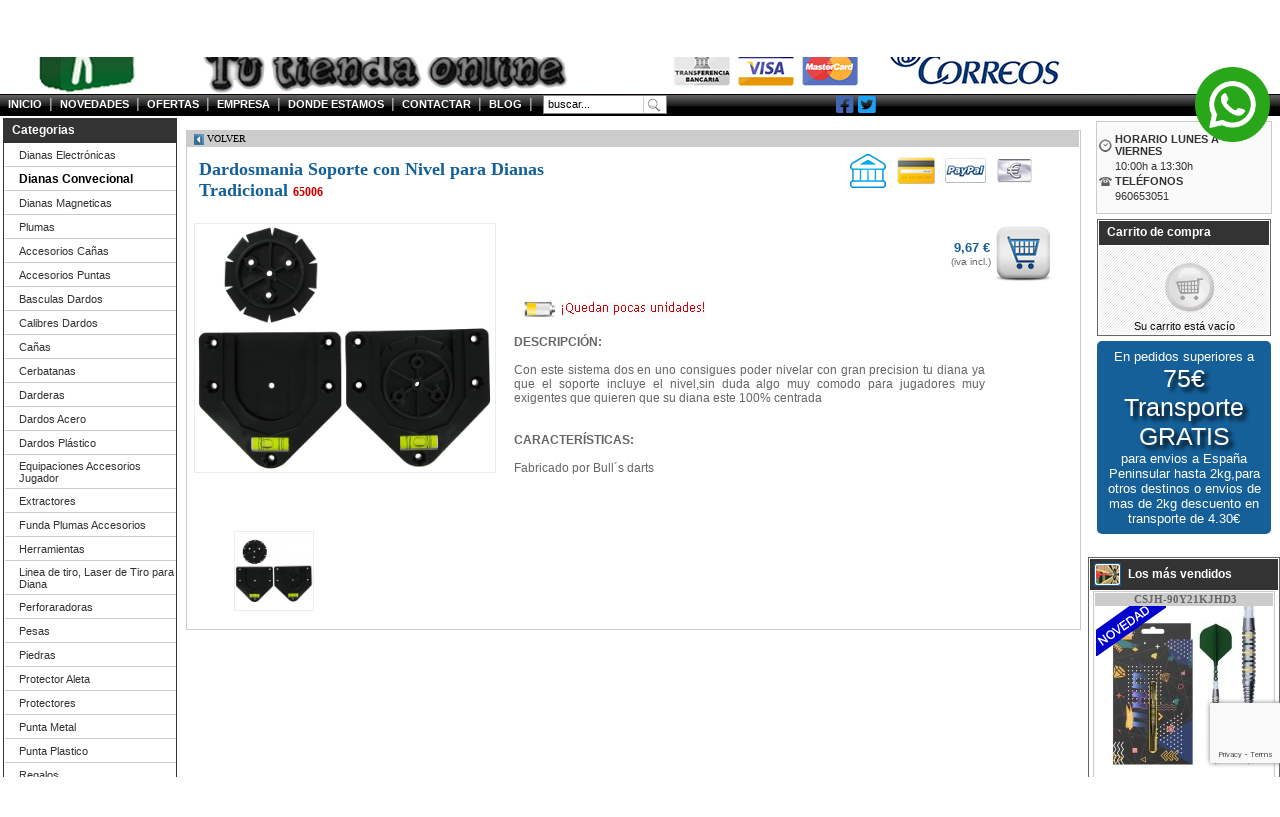

--- FILE ---
content_type: text/html; charset=UTF-8
request_url: https://www.dardosmania.com/dardosmania-soporte-con-nivel-para-dianas-tradicional.78496.226.0.0.0.htm
body_size: 9955
content:
	<script src='https://www.google.com/recaptcha/api.js?render=6Lf7uegcAAAAADzqrezggErVua3uOzE9G9q6X6Vl'></script>
	<script>
	grecaptcha.ready(function() {
		grecaptcha.execute('6Lf7uegcAAAAADzqrezggErVua3uOzE9G9q6X6Vl', {action: 'formulario'})
		.then(function(token) {
		var recaptchaResponse = document.getElementById('recaptchaResponse');
		recaptchaResponse.value = token;
		});
	});
	</script>
    <!DOCTYPE html PUBLIC "-//W3C//DTD XHTML 1.0 Transitional//EN" "http://www.w3.org/TR/xhtml1/DTD/xhtml1-transitional.dtd">
<html xmlns="http://www.w3.org/1999/xhtml">
<head>
<title>Dardosmania Soporte con Nivel para Dianas Tradicional</title>
<META NAME="DC.Identifier" content="http://www.www.dardosmania.com">
<META NAME="distribution" CONTENT="all">
<META NAME="author" CONTENT="www.dardosmania.com">
<META NAME="revisit-after" CONTENT="3 Days">
<META NAME="Revisit" CONTENT="3 days">
<META NAME="DC.Creator" CONTENT="www.dardosmania.com">
<META NAME="DC.Publisher" content="www.dardosmania.com">
<META NAME="title" CONTENT="Dardosmania Soporte con Nivel para Dianas Tradicional">
<META HTTP-EQUIV="title" CONTENT="Dardosmania Soporte con Nivel para Dianas Tradicional">
<META NAME="DC.Title" CONTENT="Dardosmania Soporte con Nivel para Dianas Tradicional">
<META NAME="DC.Subject" CONTENT="Dardosmania Soporte con Nivel para Dianas Tradicional">
<META NAME="Keywords" CONTENT="Dardos, Dianas, Ca?as Para Dardos, Puntas Para Dardos, Repuestos Para Dianas, Repuestos y Accesorios Para Dardos, Tienda Dardos , Tienda Dianas Electronicas, Tienda Diana, Tienda Diana Pelo, Winmau Darts, Target Darts, Harrows Darts, Manuelgil, Cosmo Darts, , Tienda Dardos Harrows , Tienda Unicorn Darts , Tienda Target Darts, La Tienda De Dardos Mas Barata, Dardos Outlet, Tu web de dardos">
<META HTTP-EQUIV="keywords" CONTENT="Dardos, Dianas, Ca?as Para Dardos, Puntas Para Dardos, Repuestos Para Dianas, Repuestos y Accesorios Para Dardos, Tienda Dardos , Tienda Dianas Electronicas, Tienda Diana, Tienda Diana Pelo, Winmau Darts, Target Darts, Harrows Darts, Manuelgil, Cosmo Darts, , Tienda Dardos Harrows , Tienda Unicorn Darts , Tienda Target Darts, La Tienda De Dardos Mas Barata, Dardos Outlet, Tu web de dardos">
<META NAME="DC.Keywords" CONTENT="Dardos, Dianas, Ca?as Para Dardos, Puntas Para Dardos, Repuestos Para Dianas, Repuestos y Accesorios Para Dardos, Tienda Dardos , Tienda Dianas Electronicas, Tienda Diana, Tienda Diana Pelo, Winmau Darts, Target Darts, Harrows Darts, Manuelgil, Cosmo Darts, , Tienda Dardos Harrows , Tienda Unicorn Darts , Tienda Target Darts, La Tienda De Dardos Mas Barata, Dardos Outlet, Tu web de dardos">
<META NAME="Description" CONTENT="Con este sistema dos en uno consigues poder nivelar con gran precision tu diana ya que el soporte incluye el nivel,sin duda algo muy comodo para jugadores muy exigentes que quieren que su diana este 100% centrada
">
<META HTTP-EQUIV="Description" CONTENT="Con este sistema dos en uno consigues poder nivelar con gran precision tu diana ya que el soporte incluye el nivel,sin duda algo muy comodo para jugadores muy exigentes que quieren que su diana este 100% centrada
">
<META NAME="DC.Description" CONTENT="Con este sistema dos en uno consigues poder nivelar con gran precision tu diana ya que el soporte incluye el nivel,sin duda algo muy comodo para jugadores muy exigentes que quieren que su diana este 100% centrada
">
<meta http-equiv="Content-Type" content="text/html; charset=iso-8859-1">
<META HTTP-EQUIV="Pragma" CONTENT="no-cache">
<META HTTP-EQUIV="Cache-Control" CONTENT="no-cache">
<meta name="google-site-verification" content="Z25SVAzUyVkdNaJfZ1F8rV4677xsHW82MN_DIYYoqxU" />
<script src="https://kit.fontawesome.com/af778cdea4.js"></script>	
<script src="tienda_carrito.js?version=18.12.13" type="text/javascript"></script>
<script language="JavaScript">
<!--
function MM_openBrWindow(theURL,winName,features) { //v2.0
  window.open(theURL,winName,features);
}

function MM_swapImgRestore() { //v3.0
  var i,x,a=document.MM_sr; for(i=0;a&&i<a.length&&(x=a[i])&&x.oSrc;i++) x.src=x.oSrc;
}

function MM_swapImage() { //v3.0
  var i,j=0,x,a=MM_swapImage.arguments; document.MM_sr=new Array; for(i=0;i<(a.length-2);i+=3)
   if ((x=MM_findObj(a[i]))!=null){document.MM_sr[j++]=x; if(!x.oSrc) x.oSrc=x.src; x.src=a[i+2];}
}

function MM_preloadImages() { //v3.0
  var d=document; if(d.images){ if(!d.MM_p) d.MM_p=new Array();
    var i,j=d.MM_p.length,a=MM_preloadImages.arguments; for(i=0; i<a.length; i++)
    if (a[i].indexOf("#")!=0){ d.MM_p[j]=new Image; d.MM_p[j++].src=a[i];}}
}

function MM_findObj(n, d) { //v4.01
  var p,i,x;  if(!d) d=document; if((p=n.indexOf("?"))>0&&parent.frames.length) {
    d=parent.frames[n.substring(p+1)].document; n=n.substring(0,p);}
  if(!(x=d[n])&&d.all) x=d.all[n]; for (i=0;!x&&i<d.forms.length;i++) x=d.forms[i][n];
  for(i=0;!x&&d.layers&&i<d.layers.length;i++) x=MM_findObj(n,d.layers[i].document);
  if(!x && d.getElementById) x=d.getElementById(n); return x;
}

//-->
</script>
<link href="css.css?v=2" rel="stylesheet" type="text/css" />
<link rel="image_src" href="http://www.dardosmania.com/fotos/p78496.jpg" />
<link href="css/global.css" rel="stylesheet" type="text/css" media="screen" />
<link href="css/jquery.fancybox-1.3.4.css" rel="stylesheet" type="text/css" media="screen" />
<link href="css/jqzoom.css" rel="stylesheet" type="text/css" media="screen" />
<script type="text/javascript" src="js/tools.js"></script>
<script type="text/javascript" src="js/jquery/jquery-1.4.4.min.js"></script>
<script type="text/javascript" src="js/jquery/jquery.easing.1.3.js"></script>
<script type="text/javascript" src="js/jquery/jquery.fancybox-1.3.4.js"></script>
<script type="text/javascript" src="js/jquery/jquery.idTabs.modified.js"></script>
<script type="text/javascript" src="js/jquery/jquery.scrollTo-1.4.2-min.js"></script>
<script type="text/javascript" src="js/jquery/jquery.serialScroll-1.2.2-min.js"></script>
<script type="text/javascript" src="js/jquery/jquery.jqzoom.js"></script>
<script type="text/javascript" src="js/jquery/tools.js"></script>
<script type="text/javascript" src="js/jquery/product.js"></script>
<script type="text/javascript" src="js/jquery/treeManagement.js"></script>
<script type="text/javascript" src="js/jquery/jquery.autocomplete.js"></script>
<link href="inc/style.css" rel="stylesheet" type="text/css" />
<script type="text/javascript" src="inc/js/custom-oct.js"></script>
<script type="text/javascript">
jQuery.fn.extend({
  scrollTo : function(speed, easing) {
    return this.each(function() {
		var altoventana = $(window).height()/2 ;
		var altocapa =  $(this).height()/2;
		var mitad = altoventana - altocapa;
        var targetOffset = $(this).offset().top - mitad;
      $('html,body').animate({scrollTop: targetOffset}, speed, easing);
    });
  }
});
$(document).ready(function() {
	$("a[rel=cuadrocompra]").fancybox({
		'width'				: 512,
		'height'			: 192,
		'padding'			: 0,
		'scrolling'			: 'no',
		'showNavArrows'		: false,
		'transitionIn'		: 'elastic',
		'transitionOut'		: 'elastic',
		'type'				: 'iframe'
	});
	$("a[rel=cuadro]").fancybox({
		'showNavArrows'		: false,
		'transitionIn'		: 'elastic',
		'transitionOut'		: 'elastic',
		'type'				: 'iframe'
	});
	$("a[rel=cuadro2]").fancybox({
				'width'				: '20%',
				'height'			: '20%',
				'showNavArrows'		: false,
				'transitionIn'		: 'elastic',
				'transitionOut'		: 'elastic',
				'type'				: 'iframe'
			});
			
		});
</script>
<script type="text/javascript">
var jqZoomEnabled = true;
</script>
<script type="text/javascript">

  var _gaq = _gaq || [];
  _gaq.push(['_setAccount', 'UA-34593400-1']);
  _gaq.push(['_trackPageview']);

  (function() {
    var ga = document.createElement('script'); ga.type = 'text/javascript'; ga.async = true;
    ga.src = ('https:' == document.location.protocol ? 'https://ssl' : 'http://www') + '.google-analytics.com/ga.js';
    var s = document.getElementsByTagName('script')[0]; s.parentNode.insertBefore(ga, s);
  })();

</script>
</head>
<body text="#666666" link="#666666" id="elbody" vlink="#cc0000" alink="#666666" leftmargin="0" topmargin="0" marginwidth="0" marginheight="0" style="background:url(imgs/fondo_sup_2013.jpg) repeat-x;" onLoad="MM_preloadImages('images/btcarrito4b.gif')"><div class="redes" style="float: left; position: absolute; margin-left: 836px; margin-top: 95px; overflow: hidden;">
	<a href="https://www.facebook.com/DardosManiaValencia/" title="Visita Dardosmania en Facebook" target="_blank"><i style="font-size: 20px;" class="fab fa-facebook-square iconocompartirfacebook"></i></a>
	<a href="https://twitter.com/Dardosmania_com" title="Visita DardosMania en Twitter" target="_blank"><i style="font-size: 20px; color: #1DA1F2;" class="fab fa-twitter-square"></i></a>
</div>
<script type='text/javascript'>
	$(document).ready(function() {
			displayImage2($('#thumbnail_1 a'));

	});
</script>
<table width="100%" cellspacing="0" cellpadding="0" style="background:url(headers/header_defecto_2013.jpg) no-repeat; text-align:left;">
	<tr>
		<td width="100%" align="left">
			<div id="navigation">
				<div style="height:21px; float:left; margin-top:10px;">
					<a href="index.php">Inicio</a> |
					<a href="index.php?news=1&lang=es">Novedades</a> |
					<a href="index.php?offers=1&lang=es">Ofertas</a> |
					<a href="about.php">Empresa</a> |
					<a href="donde.php">Donde estamos</a> |				
					<a href="kontakt.php?lang=es">Contactar</a> |
					<a href="http://blog.dardosmania.com" target="_blank">Blog</a> |	
				</div>
				<div style="border-width:1px; border-style:solid; border-color:#888888; padding:1px 1px 0 1px; text-align:left; background-color:#FFFFFF; width: 120px; height: 16px; float:left; margin-left:10px; margin-top:10px;">
										<div style="float:left;">
						<form method='get' action='index.php' onSubmit="save_orden_busca('','');" name='searchform'>
						<input name="search" type="text" class="InputDisabled" style="border-width:0px; font-size:11px; padding-left:3px; width: 90px;" onKeyUp="OnPress(event,this.value)" onClick="if (this.value=='buscar...') this.value=''; this.className='InputEnabled'" value="buscar..." size="50" maxlength="50"/>
						<input type="submit" style="display:none;" />
						</form>
					</div>
					<div style="float:right; display:inline; padding:0 2px 0 0"><a href="#" onClick="if (document.forms.searchform.search.value!='' && document.forms.searchform.search.value!='buscar...') { document.forms.searchform.submit() }; return false;" style="border-width:0px; padding:0px; margin:0px"><img src="imgs/lupa.gif" align="absmiddle" border="0" style="padding-bottom:2px;"/></a></div>
					<div style="clear:both; line-height:1px"></div>
				</div>
			</div>
		</td>
	</tr>
</table>
<div id="whatsapp">
			<a href="https://api.whatsapp.com/send?phone=617059022" alt="Contacta con nosotros" title="Contacta con nosotros" target="_blank"><img src="/images/whatsapp-icon.png" style="width: 75px;"></a>
		</div>
		<table width="100%" height="100%" cellpadding="0" cellspacing="0"> <tr>
    <td width="180" align="center" valign="top" class="columnaIzquierda"><table width="174" align="center" cellpadding="0" cellspacing="0" style="border:1px solid #333333; margin-top:2px">
      <tr>
        <td height="24" align='left' bgcolor="#333333" class='BlancoBold' style="padding-left:8px; line-height:23px;"> Categorias</td>
      </tr>
      <tr>
        <td class='arbol'><table cellpadding="0" cellspacing="0" border="0">		<tr bgcolor="#FFFFFF"><td width="3" class="arbol" style="border-bottom-width:1px; border-bottom-style:solid; border-bottom-color:#cccccc; border-top-width:1px; border-top-style:solid; border-top-color:#FFF; padding:4px 0 4px 0;  margin-right:4px"><img src="spacer.gif" width="1" height="12" border="0"></td><td class="arbol" align="left" width="100%">
		<table width="100%" cellspacing="0" cellpadding="0">
					<tr bgcolor="#FFFFFF" onMouseOver="this.bgColor='#cccccc'" onMouseOut="this.bgColor='#FFFFFF'" height="24"> 
				<td width="3" class="arbol" style="border-bottom-width:1px; border-bottom-style:solid; border-bottom-color:#cccccc; border-top-width:1px; border-top-style:solid; border-top-color:#FFF; padding:4px 0 4px 0;  margin-right:4px"><img src="spacer.gif" width="10" height="12" border="0"></td>
				<td width="99%" class="arbol" style="border-bottom-width:1px; border-bottom-style:solid; border-bottom-color:#cccccc; border-top-width:1px; border-top-style:solid; border-top-color:#FFF; padding:4px 0 4px 4px; cursor:pointer;" onClick="location.href='dianas-electronicas.cat.90.li.0.html'"><a href="dianas-electronicas.cat.90.li.0.html" class="arbol">      Dianas Electrónicas </a></td>
			</tr>
						<tr bgcolor="#FFFFFF" onMouseOver="this.bgColor='#cccccc'" onMouseOut="this.bgColor='#FFFFFF'" height="24"> 
				<td width="3" class="arbol" style="border-bottom-width:1px; border-bottom-style:solid; border-bottom-color:#cccccc; border-top-width:1px; border-top-style:solid; border-top-color:#FFF; padding:4px 0 4px 0;  margin-right:4px"><img src="spacer.gif" width="10" height="12" border="0"></td>
				<td width="99%" class="arbol" style="border-bottom-width:1px; border-bottom-style:solid; border-bottom-color:#cccccc; border-top-width:1px; border-top-style:solid; border-top-color:#FFF; padding:4px 0 4px 4px; cursor:pointer;" onClick="location.href='dianas-convecional.cat.226.li.0.html'"><a href="dianas-convecional.cat.226.li.0.html" class="arbolrojo">    Dianas Convecional</a></td>
			</tr>
						<tr bgcolor="#FFFFFF" onMouseOver="this.bgColor='#cccccc'" onMouseOut="this.bgColor='#FFFFFF'" height="24"> 
				<td width="3" class="arbol" style="border-bottom-width:1px; border-bottom-style:solid; border-bottom-color:#cccccc; border-top-width:1px; border-top-style:solid; border-top-color:#FFF; padding:4px 0 4px 0;  margin-right:4px"><img src="spacer.gif" width="10" height="12" border="0"></td>
				<td width="99%" class="arbol" style="border-bottom-width:1px; border-bottom-style:solid; border-bottom-color:#cccccc; border-top-width:1px; border-top-style:solid; border-top-color:#FFF; padding:4px 0 4px 4px; cursor:pointer;" onClick="location.href='dianas-magneticas.cat.78111.li.0.html'"><a href="dianas-magneticas.cat.78111.li.0.html" class="arbol">    Dianas Magneticas</a></td>
			</tr>
						<tr bgcolor="#FFFFFF" onMouseOver="this.bgColor='#cccccc'" onMouseOut="this.bgColor='#FFFFFF'" height="24"> 
				<td width="3" class="arbol" style="border-bottom-width:1px; border-bottom-style:solid; border-bottom-color:#cccccc; border-top-width:1px; border-top-style:solid; border-top-color:#FFF; padding:4px 0 4px 0;  margin-right:4px"><img src="spacer.gif" width="10" height="12" border="0"></td>
				<td width="99%" class="arbol" style="border-bottom-width:1px; border-bottom-style:solid; border-bottom-color:#cccccc; border-top-width:1px; border-top-style:solid; border-top-color:#FFF; padding:4px 0 4px 4px; cursor:pointer;" onClick="location.href='plumas.cat.101.li.0.html'"><a href="plumas.cat.101.li.0.html" class="arbol">    Plumas</a></td>
			</tr>
						<tr bgcolor="#FFFFFF" onMouseOver="this.bgColor='#cccccc'" onMouseOut="this.bgColor='#FFFFFF'" height="24"> 
				<td width="3" class="arbol" style="border-bottom-width:1px; border-bottom-style:solid; border-bottom-color:#cccccc; border-top-width:1px; border-top-style:solid; border-top-color:#FFF; padding:4px 0 4px 0;  margin-right:4px"><img src="spacer.gif" width="10" height="12" border="0"></td>
				<td width="99%" class="arbol" style="border-bottom-width:1px; border-bottom-style:solid; border-bottom-color:#cccccc; border-top-width:1px; border-top-style:solid; border-top-color:#FFF; padding:4px 0 4px 4px; cursor:pointer;" onClick="location.href='accesorios-canas.cat.651.li.0.html'"><a href="accesorios-canas.cat.651.li.0.html" class="arbol">Accesorios Cañas</a></td>
			</tr>
						<tr bgcolor="#FFFFFF" onMouseOver="this.bgColor='#cccccc'" onMouseOut="this.bgColor='#FFFFFF'" height="24"> 
				<td width="3" class="arbol" style="border-bottom-width:1px; border-bottom-style:solid; border-bottom-color:#cccccc; border-top-width:1px; border-top-style:solid; border-top-color:#FFF; padding:4px 0 4px 0;  margin-right:4px"><img src="spacer.gif" width="10" height="12" border="0"></td>
				<td width="99%" class="arbol" style="border-bottom-width:1px; border-bottom-style:solid; border-bottom-color:#cccccc; border-top-width:1px; border-top-style:solid; border-top-color:#FFF; padding:4px 0 4px 4px; cursor:pointer;" onClick="location.href='accesorios-puntas.cat.12825.li.0.html'"><a href="accesorios-puntas.cat.12825.li.0.html" class="arbol">Accesorios Puntas</a></td>
			</tr>
						<tr bgcolor="#FFFFFF" onMouseOver="this.bgColor='#cccccc'" onMouseOut="this.bgColor='#FFFFFF'" height="24"> 
				<td width="3" class="arbol" style="border-bottom-width:1px; border-bottom-style:solid; border-bottom-color:#cccccc; border-top-width:1px; border-top-style:solid; border-top-color:#FFF; padding:4px 0 4px 0;  margin-right:4px"><img src="spacer.gif" width="10" height="12" border="0"></td>
				<td width="99%" class="arbol" style="border-bottom-width:1px; border-bottom-style:solid; border-bottom-color:#cccccc; border-top-width:1px; border-top-style:solid; border-top-color:#FFF; padding:4px 0 4px 4px; cursor:pointer;" onClick="location.href='basculas-dardos.cat.78112.li.0.html'"><a href="basculas-dardos.cat.78112.li.0.html" class="arbol">Basculas Dardos</a></td>
			</tr>
						<tr bgcolor="#FFFFFF" onMouseOver="this.bgColor='#cccccc'" onMouseOut="this.bgColor='#FFFFFF'" height="24"> 
				<td width="3" class="arbol" style="border-bottom-width:1px; border-bottom-style:solid; border-bottom-color:#cccccc; border-top-width:1px; border-top-style:solid; border-top-color:#FFF; padding:4px 0 4px 0;  margin-right:4px"><img src="spacer.gif" width="10" height="12" border="0"></td>
				<td width="99%" class="arbol" style="border-bottom-width:1px; border-bottom-style:solid; border-bottom-color:#cccccc; border-top-width:1px; border-top-style:solid; border-top-color:#FFF; padding:4px 0 4px 4px; cursor:pointer;" onClick="location.href='calibres-dardos.cat.78113.li.0.html'"><a href="calibres-dardos.cat.78113.li.0.html" class="arbol">Calibres Dardos</a></td>
			</tr>
						<tr bgcolor="#FFFFFF" onMouseOver="this.bgColor='#cccccc'" onMouseOut="this.bgColor='#FFFFFF'" height="24"> 
				<td width="3" class="arbol" style="border-bottom-width:1px; border-bottom-style:solid; border-bottom-color:#cccccc; border-top-width:1px; border-top-style:solid; border-top-color:#FFF; padding:4px 0 4px 0;  margin-right:4px"><img src="spacer.gif" width="10" height="12" border="0"></td>
				<td width="99%" class="arbol" style="border-bottom-width:1px; border-bottom-style:solid; border-bottom-color:#cccccc; border-top-width:1px; border-top-style:solid; border-top-color:#FFF; padding:4px 0 4px 4px; cursor:pointer;" onClick="location.href='canas.cat.97.li.0.html'"><a href="canas.cat.97.li.0.html" class="arbol">Cañas</a></td>
			</tr>
						<tr bgcolor="#FFFFFF" onMouseOver="this.bgColor='#cccccc'" onMouseOut="this.bgColor='#FFFFFF'" height="24"> 
				<td width="3" class="arbol" style="border-bottom-width:1px; border-bottom-style:solid; border-bottom-color:#cccccc; border-top-width:1px; border-top-style:solid; border-top-color:#FFF; padding:4px 0 4px 0;  margin-right:4px"><img src="spacer.gif" width="10" height="12" border="0"></td>
				<td width="99%" class="arbol" style="border-bottom-width:1px; border-bottom-style:solid; border-bottom-color:#cccccc; border-top-width:1px; border-top-style:solid; border-top-color:#FFF; padding:4px 0 4px 4px; cursor:pointer;" onClick="location.href='cerbatanas.cat.221.li.0.html'"><a href="cerbatanas.cat.221.li.0.html" class="arbol">Cerbatanas</a></td>
			</tr>
						<tr bgcolor="#FFFFFF" onMouseOver="this.bgColor='#cccccc'" onMouseOut="this.bgColor='#FFFFFF'" height="24"> 
				<td width="3" class="arbol" style="border-bottom-width:1px; border-bottom-style:solid; border-bottom-color:#cccccc; border-top-width:1px; border-top-style:solid; border-top-color:#FFF; padding:4px 0 4px 0;  margin-right:4px"><img src="spacer.gif" width="10" height="12" border="0"></td>
				<td width="99%" class="arbol" style="border-bottom-width:1px; border-bottom-style:solid; border-bottom-color:#cccccc; border-top-width:1px; border-top-style:solid; border-top-color:#FFF; padding:4px 0 4px 4px; cursor:pointer;" onClick="location.href='darderas.cat.219.li.0.html'"><a href="darderas.cat.219.li.0.html" class="arbol">Darderas </a></td>
			</tr>
						<tr bgcolor="#FFFFFF" onMouseOver="this.bgColor='#cccccc'" onMouseOut="this.bgColor='#FFFFFF'" height="24"> 
				<td width="3" class="arbol" style="border-bottom-width:1px; border-bottom-style:solid; border-bottom-color:#cccccc; border-top-width:1px; border-top-style:solid; border-top-color:#FFF; padding:4px 0 4px 0;  margin-right:4px"><img src="spacer.gif" width="10" height="12" border="0"></td>
				<td width="99%" class="arbol" style="border-bottom-width:1px; border-bottom-style:solid; border-bottom-color:#cccccc; border-top-width:1px; border-top-style:solid; border-top-color:#FFF; padding:4px 0 4px 4px; cursor:pointer;" onClick="location.href='dardos-acero.cat.135.li.0.html'"><a href="dardos-acero.cat.135.li.0.html" class="arbol">Dardos Acero </a></td>
			</tr>
						<tr bgcolor="#FFFFFF" onMouseOver="this.bgColor='#cccccc'" onMouseOut="this.bgColor='#FFFFFF'" height="24"> 
				<td width="3" class="arbol" style="border-bottom-width:1px; border-bottom-style:solid; border-bottom-color:#cccccc; border-top-width:1px; border-top-style:solid; border-top-color:#FFF; padding:4px 0 4px 0;  margin-right:4px"><img src="spacer.gif" width="10" height="12" border="0"></td>
				<td width="99%" class="arbol" style="border-bottom-width:1px; border-bottom-style:solid; border-bottom-color:#cccccc; border-top-width:1px; border-top-style:solid; border-top-color:#FFF; padding:4px 0 4px 4px; cursor:pointer;" onClick="location.href='dardos-plastico.cat.134.li.0.html'"><a href="dardos-plastico.cat.134.li.0.html" class="arbol">Dardos Plástico</a></td>
			</tr>
						<tr bgcolor="#FFFFFF" onMouseOver="this.bgColor='#cccccc'" onMouseOut="this.bgColor='#FFFFFF'" height="24"> 
				<td width="3" class="arbol" style="border-bottom-width:1px; border-bottom-style:solid; border-bottom-color:#cccccc; border-top-width:1px; border-top-style:solid; border-top-color:#FFF; padding:4px 0 4px 0;  margin-right:4px"><img src="spacer.gif" width="10" height="12" border="0"></td>
				<td width="99%" class="arbol" style="border-bottom-width:1px; border-bottom-style:solid; border-bottom-color:#cccccc; border-top-width:1px; border-top-style:solid; border-top-color:#FFF; padding:4px 0 4px 4px; cursor:pointer;" onClick="location.href='equipaciones-accesorios-jugador.cat.105.li.0.html'"><a href="equipaciones-accesorios-jugador.cat.105.li.0.html" class="arbol">Equipaciones Accesorios Jugador</a></td>
			</tr>
						<tr bgcolor="#FFFFFF" onMouseOver="this.bgColor='#cccccc'" onMouseOut="this.bgColor='#FFFFFF'" height="24"> 
				<td width="3" class="arbol" style="border-bottom-width:1px; border-bottom-style:solid; border-bottom-color:#cccccc; border-top-width:1px; border-top-style:solid; border-top-color:#FFF; padding:4px 0 4px 0;  margin-right:4px"><img src="spacer.gif" width="10" height="12" border="0"></td>
				<td width="99%" class="arbol" style="border-bottom-width:1px; border-bottom-style:solid; border-bottom-color:#cccccc; border-top-width:1px; border-top-style:solid; border-top-color:#FFF; padding:4px 0 4px 4px; cursor:pointer;" onClick="location.href='extractores.cat.653.li.0.html'"><a href="extractores.cat.653.li.0.html" class="arbol">Extractores</a></td>
			</tr>
						<tr bgcolor="#FFFFFF" onMouseOver="this.bgColor='#cccccc'" onMouseOut="this.bgColor='#FFFFFF'" height="24"> 
				<td width="3" class="arbol" style="border-bottom-width:1px; border-bottom-style:solid; border-bottom-color:#cccccc; border-top-width:1px; border-top-style:solid; border-top-color:#FFF; padding:4px 0 4px 0;  margin-right:4px"><img src="spacer.gif" width="10" height="12" border="0"></td>
				<td width="99%" class="arbol" style="border-bottom-width:1px; border-bottom-style:solid; border-bottom-color:#cccccc; border-top-width:1px; border-top-style:solid; border-top-color:#FFF; padding:4px 0 4px 4px; cursor:pointer;" onClick="location.href='funda-plumas-accesorios.cat.5905.li.0.html'"><a href="funda-plumas-accesorios.cat.5905.li.0.html" class="arbol">Funda Plumas Accesorios</a></td>
			</tr>
						<tr bgcolor="#FFFFFF" onMouseOver="this.bgColor='#cccccc'" onMouseOut="this.bgColor='#FFFFFF'" height="24"> 
				<td width="3" class="arbol" style="border-bottom-width:1px; border-bottom-style:solid; border-bottom-color:#cccccc; border-top-width:1px; border-top-style:solid; border-top-color:#FFF; padding:4px 0 4px 0;  margin-right:4px"><img src="spacer.gif" width="10" height="12" border="0"></td>
				<td width="99%" class="arbol" style="border-bottom-width:1px; border-bottom-style:solid; border-bottom-color:#cccccc; border-top-width:1px; border-top-style:solid; border-top-color:#FFF; padding:4px 0 4px 4px; cursor:pointer;" onClick="location.href='herramientas.cat.8984.li.0.html'"><a href="herramientas.cat.8984.li.0.html" class="arbol">Herramientas</a></td>
			</tr>
						<tr bgcolor="#FFFFFF" onMouseOver="this.bgColor='#cccccc'" onMouseOut="this.bgColor='#FFFFFF'" height="24"> 
				<td width="3" class="arbol" style="border-bottom-width:1px; border-bottom-style:solid; border-bottom-color:#cccccc; border-top-width:1px; border-top-style:solid; border-top-color:#FFF; padding:4px 0 4px 0;  margin-right:4px"><img src="spacer.gif" width="10" height="12" border="0"></td>
				<td width="99%" class="arbol" style="border-bottom-width:1px; border-bottom-style:solid; border-bottom-color:#cccccc; border-top-width:1px; border-top-style:solid; border-top-color:#FFF; padding:4px 0 4px 4px; cursor:pointer;" onClick="location.href='linea-de-tiro-laser-de-tiro-para-diana.cat.5042.li.0.html'"><a href="linea-de-tiro-laser-de-tiro-para-diana.cat.5042.li.0.html" class="arbol">Linea de tiro, Laser de Tiro para Diana</a></td>
			</tr>
						<tr bgcolor="#FFFFFF" onMouseOver="this.bgColor='#cccccc'" onMouseOut="this.bgColor='#FFFFFF'" height="24"> 
				<td width="3" class="arbol" style="border-bottom-width:1px; border-bottom-style:solid; border-bottom-color:#cccccc; border-top-width:1px; border-top-style:solid; border-top-color:#FFF; padding:4px 0 4px 0;  margin-right:4px"><img src="spacer.gif" width="10" height="12" border="0"></td>
				<td width="99%" class="arbol" style="border-bottom-width:1px; border-bottom-style:solid; border-bottom-color:#cccccc; border-top-width:1px; border-top-style:solid; border-top-color:#FFF; padding:4px 0 4px 4px; cursor:pointer;" onClick="location.href='perforaradoras.cat.5925.li.0.html'"><a href="perforaradoras.cat.5925.li.0.html" class="arbol">Perforaradoras </a></td>
			</tr>
						<tr bgcolor="#FFFFFF" onMouseOver="this.bgColor='#cccccc'" onMouseOut="this.bgColor='#FFFFFF'" height="24"> 
				<td width="3" class="arbol" style="border-bottom-width:1px; border-bottom-style:solid; border-bottom-color:#cccccc; border-top-width:1px; border-top-style:solid; border-top-color:#FFF; padding:4px 0 4px 0;  margin-right:4px"><img src="spacer.gif" width="10" height="12" border="0"></td>
				<td width="99%" class="arbol" style="border-bottom-width:1px; border-bottom-style:solid; border-bottom-color:#cccccc; border-top-width:1px; border-top-style:solid; border-top-color:#FFF; padding:4px 0 4px 4px; cursor:pointer;" onClick="location.href='pesas.cat.4815.li.0.html'"><a href="pesas.cat.4815.li.0.html" class="arbol">Pesas</a></td>
			</tr>
						<tr bgcolor="#FFFFFF" onMouseOver="this.bgColor='#cccccc'" onMouseOut="this.bgColor='#FFFFFF'" height="24"> 
				<td width="3" class="arbol" style="border-bottom-width:1px; border-bottom-style:solid; border-bottom-color:#cccccc; border-top-width:1px; border-top-style:solid; border-top-color:#FFF; padding:4px 0 4px 0;  margin-right:4px"><img src="spacer.gif" width="10" height="12" border="0"></td>
				<td width="99%" class="arbol" style="border-bottom-width:1px; border-bottom-style:solid; border-bottom-color:#cccccc; border-top-width:1px; border-top-style:solid; border-top-color:#FFF; padding:4px 0 4px 4px; cursor:pointer;" onClick="location.href='piedras.cat.655.li.0.html'"><a href="piedras.cat.655.li.0.html" class="arbol">Piedras</a></td>
			</tr>
						<tr bgcolor="#FFFFFF" onMouseOver="this.bgColor='#cccccc'" onMouseOut="this.bgColor='#FFFFFF'" height="24"> 
				<td width="3" class="arbol" style="border-bottom-width:1px; border-bottom-style:solid; border-bottom-color:#cccccc; border-top-width:1px; border-top-style:solid; border-top-color:#FFF; padding:4px 0 4px 0;  margin-right:4px"><img src="spacer.gif" width="10" height="12" border="0"></td>
				<td width="99%" class="arbol" style="border-bottom-width:1px; border-bottom-style:solid; border-bottom-color:#cccccc; border-top-width:1px; border-top-style:solid; border-top-color:#FFF; padding:4px 0 4px 4px; cursor:pointer;" onClick="location.href='protector-aleta.cat.650.li.0.html'"><a href="protector-aleta.cat.650.li.0.html" class="arbol">Protector Aleta</a></td>
			</tr>
						<tr bgcolor="#FFFFFF" onMouseOver="this.bgColor='#cccccc'" onMouseOut="this.bgColor='#FFFFFF'" height="24"> 
				<td width="3" class="arbol" style="border-bottom-width:1px; border-bottom-style:solid; border-bottom-color:#cccccc; border-top-width:1px; border-top-style:solid; border-top-color:#FFF; padding:4px 0 4px 0;  margin-right:4px"><img src="spacer.gif" width="10" height="12" border="0"></td>
				<td width="99%" class="arbol" style="border-bottom-width:1px; border-bottom-style:solid; border-bottom-color:#cccccc; border-top-width:1px; border-top-style:solid; border-top-color:#FFF; padding:4px 0 4px 4px; cursor:pointer;" onClick="location.href='protectores.cat.654.li.0.html'"><a href="protectores.cat.654.li.0.html" class="arbol">Protectores</a></td>
			</tr>
						<tr bgcolor="#FFFFFF" onMouseOver="this.bgColor='#cccccc'" onMouseOut="this.bgColor='#FFFFFF'" height="24"> 
				<td width="3" class="arbol" style="border-bottom-width:1px; border-bottom-style:solid; border-bottom-color:#cccccc; border-top-width:1px; border-top-style:solid; border-top-color:#FFF; padding:4px 0 4px 0;  margin-right:4px"><img src="spacer.gif" width="10" height="12" border="0"></td>
				<td width="99%" class="arbol" style="border-bottom-width:1px; border-bottom-style:solid; border-bottom-color:#cccccc; border-top-width:1px; border-top-style:solid; border-top-color:#FFF; padding:4px 0 4px 4px; cursor:pointer;" onClick="location.href='punta-metal.cat.258.li.0.html'"><a href="punta-metal.cat.258.li.0.html" class="arbol">Punta Metal</a></td>
			</tr>
						<tr bgcolor="#FFFFFF" onMouseOver="this.bgColor='#cccccc'" onMouseOut="this.bgColor='#FFFFFF'" height="24"> 
				<td width="3" class="arbol" style="border-bottom-width:1px; border-bottom-style:solid; border-bottom-color:#cccccc; border-top-width:1px; border-top-style:solid; border-top-color:#FFF; padding:4px 0 4px 0;  margin-right:4px"><img src="spacer.gif" width="10" height="12" border="0"></td>
				<td width="99%" class="arbol" style="border-bottom-width:1px; border-bottom-style:solid; border-bottom-color:#cccccc; border-top-width:1px; border-top-style:solid; border-top-color:#FFF; padding:4px 0 4px 4px; cursor:pointer;" onClick="location.href='punta-plastico.cat.260.li.0.html'"><a href="punta-plastico.cat.260.li.0.html" class="arbol">Punta Plastico</a></td>
			</tr>
						<tr bgcolor="#FFFFFF" onMouseOver="this.bgColor='#cccccc'" onMouseOut="this.bgColor='#FFFFFF'" height="24"> 
				<td width="3" class="arbol" style="border-bottom-width:1px; border-bottom-style:solid; border-bottom-color:#cccccc; border-top-width:1px; border-top-style:solid; border-top-color:#FFF; padding:4px 0 4px 0;  margin-right:4px"><img src="spacer.gif" width="10" height="12" border="0"></td>
				<td width="99%" class="arbol" style="border-bottom-width:1px; border-bottom-style:solid; border-bottom-color:#cccccc; border-top-width:1px; border-top-style:solid; border-top-color:#FFF; padding:4px 0 4px 4px; cursor:pointer;" onClick="location.href='regalos.cat.23475.li.0.html'"><a href="regalos.cat.23475.li.0.html" class="arbol">Regalos</a></td>
			</tr>
						<tr bgcolor="#FFFFFF" onMouseOver="this.bgColor='#cccccc'" onMouseOut="this.bgColor='#FFFFFF'" height="24"> 
				<td width="3" class="arbol" style="border-bottom-width:1px; border-bottom-style:solid; border-bottom-color:#cccccc; border-top-width:1px; border-top-style:solid; border-top-color:#FFF; padding:4px 0 4px 0;  margin-right:4px"><img src="spacer.gif" width="10" height="12" border="0"></td>
				<td width="99%" class="arbol" style="border-bottom-width:1px; border-bottom-style:solid; border-bottom-color:#cccccc; border-top-width:1px; border-top-style:solid; border-top-color:#FFF; padding:4px 0 4px 4px; cursor:pointer;" onClick="location.href='repuestos-dianas.cat.23474.li.0.html'"><a href="repuestos-dianas.cat.23474.li.0.html" class="arbol">Repuestos Dianas</a></td>
			</tr>
						<tr bgcolor="#FFFFFF" onMouseOver="this.bgColor='#cccccc'" onMouseOut="this.bgColor='#FFFFFF'" height="24"> 
				<td width="3" class="arbol" style="border-bottom-width:1px; border-bottom-style:solid; border-bottom-color:#cccccc; border-top-width:1px; border-top-style:solid; border-top-color:#FFF; padding:4px 0 4px 0;  margin-right:4px"><img src="spacer.gif" width="10" height="12" border="0"></td>
				<td width="99%" class="arbol" style="border-bottom-width:1px; border-bottom-style:solid; border-bottom-color:#cccccc; border-top-width:1px; border-top-style:solid; border-top-color:#FFF; padding:4px 0 4px 4px; cursor:pointer;" onClick="location.href='resinas.cat.652.li.0.html'"><a href="resinas.cat.652.li.0.html" class="arbol">Resinas</a></td>
			</tr>
					</table></td></tr>
		</table></td>
      </tr>
    </table>
<!--<p align="center"><img src="imgs/att_cliente.gif" width="154" height="81"></p>-->
<table width="174" align="center" cellpadding="0" cellspacing="0" style="border:1px solid #333333; margin-top:2px">
      <tr>
        <td height="24" align='left' bgcolor="#333333" class='BlancoBold' style="padding-left:8px; line-height:23px;"> &Uacute;tiles...</td>
      </tr>
      <tr>
        <td class='arbol'><table cellpadding="0" cellspacing="0" border="0">			<tr><td width="3" class="arbol" style="padding:4px 0 4px 0;  margin-right:4px"><img src="spacer.gif" width="1" height="12" border="0"></td><td class="arbol" align="left" width="100%">
			<table width="100%" cellspacing="0" cellpadding="0">
					<!--<tr bgcolor="#000000" onMouseOver="this.bgColor='#156099'" onMouseOut="this.bgColor='#000000'" height="24"> 
					<td width="3" class="arbol" style="border-bottom:1px solid #156099; border-top:1px solid #FFF; padding:4px 0 4px 0;  margin-right:4px"><img src="spacer.gif" width="10" height="12" border="0"></td>
					<td width="99%" class="arbol" style="border-bottom:1px solid #156099; border-top:1px solid #FFF; padding:4px 0 4px 4px; cursor:pointer;" onClick="window.open('/1catalogo_gil','Catalogos','toolbar=yes,location=yes,status=yes,width=900,height=700');"><a href="1catalogo_gil/index.php" target="Catalogos" class="arbol" >Cat&aacute;logos</a></td>
				</tr>-->
				<tr class="filaUtiles"> 
					<td width="3" class="arbol celdasUtiles"><img src="spacer.gif" width="10" height="12" border="0"></td>
					<td width="99%" class="arbol celdasUtiles" onClick="location.href='como_visualizar.php'"><a href="como_visualizar.php" class="arbol">C&oacute;mo visualizar productos</a></td>
				</tr>
				<tr class="filaUtiles">
					<td width="3" class="arbol celdasUtiles" ><img src="spacer.gif" width="10" height="12" border="0"></td>
					<td width="99%" class="arbol celdasUtiles"  onClick="location.href='como_comprar.php'"><a href="como_comprar.php" class="arbol">C&oacute;mo comprar</a></td>
				</tr>
				<tr class="filaUtiles">
					<td width="3" class="arbol celdasUtiles" ><img src="spacer.gif" width="10" height="12" border="0"></td>
					<td width="99%" class="arbol celdasUtiles"  onClick="location.href='recomienda.php'"><a href="recomienda.php" class="arbol">Recomienda dardosmania.com</a></td>
				</tr>
				<tr class="filaUtiles">
					<td width="3" class="arbol celdasUtiles" ><img src="spacer.gif" width="10" height="12" border="0"></td>
					<td width="99%" class="arbol celdasUtiles"  onClick="location.href='calidad.php'"><a href="calidad.php" class="arbol">Garant&iacute;a y pol&iacute;tica de devoluciones</a></td>
				</tr>
				<tr class="filaUtiles">
					<td width="3" class="arbol celdasUtiles" ><img src="spacer.gif" width="10" height="12" border="0"></td>
					<td width="99%" class="arbol celdasUtiles"  onClick="location.href='condiciones.php'"><a href="condiciones.php" class="arbol">Transporte, entrega y pago</a></td>
				</tr>
				<tr class="filaUtiles">
					<td width="3" class="arbol celdasUtiles" ><img src="spacer.gif" width="10" height="12" border="0"></td>
					<td width="99%" class="arbol celdasUtiles"  onClick="location.href='horarios.php'"><a href="horarios.php" class="arbol">Horario de la tienda</a></td>
				</tr>
							</table></td></tr>
			</table></td>
      </tr>
    </table>
</td>
    <td align="center" valign="top" class="celdaContenidos">
	<form  name='formproduct0'>
				  <table align="center" width="100%" border="0">
	  <tr>
          <td valign="top">
              <div class='celdaCentralZoom'>	  <table width="100%" cellpadding="0" cellspacing="0" border="0">
	   	    <tr>
	      <td valign="top"><table width="100%" border="0" cellpadding="2" cellspacing="0" bgcolor="#ffffff">
		  	<tr>
                <td style="text-align:left; padding-left:2px; font-weight:bold; font:10px Arial, Helvetica, sans-serif; background-color: #cccccc">
				  								<div style="width:100%;  margin-left:5px;"><a href="http://www.dardosmania.com" class="linkVolverZoom"><img src="imgs/back.jpg" width="10" height="11" border="0" align="absmiddle"> VOLVER</a></div>
						                </td>
			</tr>
            <tr>
                <td valign="top">
            <div style="background-color:#FFFFFF;">
                        
                    <div style="display:block; margin-right:20px; width:445px; float:right;"><div style="width:260px; margin-right:20px; text-align:right;  overflow:hidden; margin-top:0px; float: right; ">
                <img src="imgs/transferencia_1.png"  title="SE ACEPTAN pagos por TRANSFERENCIA BANCARIA para este producto" alt="SE ACEPTAN pagos por TRANSFERENCIA BANCARIA para este producto" width="45" height="43">
				  <img src="imgs/visa_1.png"  title="SE ACEPTAN pagos con TARJETA para este producto" alt="SE ACEPTAN pagos con TARJETA para este producto" width="45" height="43">
				  <img src="imgs/paypal_1.png" width="45" height="43" alt="SE ACEPTAN pagos con PAYPAL para este producto" title="SE ACEPTAN pagos con PAYPAL para este producto">
				  <img src="imgs/reembolso_1.png" width="45" height="43" alt="SE ACEPTAN pagos CONTRA REEMBOLSO para este producto" title="SE ACEPTAN pagos CONTRA REEMBOLSO para este producto">
				</div><table align="right" style="clear:both;">
                    <tr>
					 			                <td width="100%" align="right" valign="middle" class="texto"><div style="height:22px;"></div></td>
							</tr>					
							                  <tr>
			<td valign="top" class="texto" style="padding-top:0px;">
												  <table align="right" cellspacing="0" cellpadding="0" border="0">
									<tr>
									  <td align="right" colspan="2" class="textobold" style='text-align:right; padding:0px;'><font color="#156099"><span style='font:13px Arial; font-weight: bold;'>9,67&nbsp;€</span><span style='font:13px Arial;'>&nbsp;</span></font><BR><span style="font-weight:normal; font-size:10px; color:#666666; ">(iva incl.)</span><input name="item0" type="hidden" class="elitem" id="item0" value="1" size="2">&nbsp;
																			  </td>
									  <td>                                      <div ><a href="precompra.php?id=78496&optionpos=-1&cantidad=1&idimg=78496&stockmax=2&precio=9,67&title=Dardosmania Soporte con Nivel para Dianas Tradicional" rel="cuadrocompra"><img name="cart0" src="images/carrito_zoom.gif" border="0" vspace="0" Alt="Añadir al carrito" id='featuredProduct_0'></a></div>
                                                                            </td>
									  </tr>
								  </table>  				
			  </td>
			</tr>
                                </table></div>
                                        
			<h1 style="font:bold 18px 'Trebuchet MS'; color:#156099; padding:10px; text-align:left;">Dardosmania Soporte con Nivel para Dianas Tradicional <span style="color:#cc0000; font-size:12px;">65006</span>
			            </h1>
			<div style="  border: solid 0px #cccccc; padding-left:5px; padding-top:0px; padding-right:0px; padding-bottom:10px; text-align: justify;">
			<div id="primary_block" style="float:left;">
						<div id="pb-right-column"><div style="clear:both;"><div class="productImageWrap" id="productImageWrapID_78496"  style='float:left;'><div id="image-block" style="height:300px; "><img src="fotos/p78496pre.jpg" alt="fotos/p78496.jpg" class="jqzoom" id="bigpic" /></div></div></div><div id="views_block" >
							<div id="thumbs_list">
							<ul id="thumbs_list"><li id="thumbnail_1"><a href="fotos/p78496.jpg" rel="other-views" class="thickbox shown"><img src="fotos/ic78496.jpg" /></a></li></ul></div></div></div></div>					<h2 style="font:12px Arial; color:#666; padding:10px; text-align:justify;  padding-left:320px; padding-right:92px;" >					<div style=" margin-bottom:5px; margin-top:10px;"><img src="imgs/blank.png" width="43" height="43" border="0"><img src="imgs/stock_under_5.jpg" style="margin-left:8px;" valign="absmiddle"></div><strong>DESCRIPCI&Oacute;N:</strong><br><br>Con este sistema dos en uno consigues poder nivelar con gran precision tu diana ya que el soporte incluye el nivel,sin duda algo muy comodo para jugadores muy exigentes que quieren que su diana este 100% centrada<br />
<br><br><strong>CARACTER&Iacute;STICAS:</strong><br><br>Fabricado por Bull´s darts </h2>
                    					</div>
					 </div></div></td></tr>
					 
		</table></td>
		</tr></table>
		</div></td></tr></table>
	  <input name="catactual" type="hidden" class="textop" id="catactual" value="226" >
	  <input name="prodactual" type="hidden" class="textop" id="prodactual" value="78496" >
	  <input name="searchactual" type="hidden" class="textop" id="searchactual" value="" >
	  <input name="newsactual" type="hidden" class="textop" id="newsactual" value="0" >
	  <input name="offersactual" type="hidden" class="textop" id="offersactual" value="0" ></form></td>
	<td width="180" align="center" valign="top" class="columnaIzquierda"><div class="horariosTelfs">
    <p class="titulo imHora">Horario lunes a viernes</p>
    <p>10:00h a 13:30h</p>
    <p class="titulo imTel">Tel&eacute;fonos</p>
    <p>960653051</p>
</div>
<div id='CarritoDiv'>
	<table width="174" align="center" cellpadding="0" cellspacing="1" bgcolor="#FFFFFF" style="border:1px solid; margin-top:2px">
	      <tr>
				<td height="24" align='left' bgcolor="#333333" class='BlancoBold'>
				<a href='index.php?showcart=1' class='BlancoBold' style='text-decoration:none; padding-left:8px; line-height:23px;'> Carrito de compra</a>
				<form method='post' action='/dardosmania-soporte-con-nivel-para-dianas-tradicional.78496.226.0.0.0.htm' name='cartonline' style='display:none'><input type='hidden' name='showcart' value='1' /></form>
				</td>
	      </tr>
			<tr><td style='background-image: url(imgs/fondo_rej.gif); background-repeat: no-repeat; background-position: center top;' bgcolor='#F8F8F8'>
				<div id='carritoonline' style='font:9px Arial; color:#333333; padding:2px'><div id="basketTitleWrap"><table border='0' cellspacing='0' cellpadding='0' class='textocarrito' width='100%'>
<tr><td style='background:url(images/carritovacio.gif) no-repeat;' align='center' width='100%' class='tablasin'>&nbsp;<br />&nbsp;<br />&nbsp;<br />&nbsp;<br />&nbsp;<br />&nbsp;<br />Su carrito está vacío</td></tr>
</table></div></div></td>
	      </tr>
	</table>
</div>
	<div class="msgOfertas" rel="">
		<p>En pedidos superiores a <strong>75€</strong> <strong>Transporte GRATIS</strong> para envios a España Peninsular hasta 2kg,para otros destinos o envios de mas de 2kg descuento en transporte de 4.30€</p>
	</div>
	<table cellspacing=0 cellpadding=0 border=0  align="center" width="192" style="margin-bottom:8px;">
	  <tr>
	   <td style="padding-left:4px;"><div id="google_translate_element" style="margin-top:8px; margin-left:auto; margin-right:auto; width:174px; padding:0px 2px;"></div><script>
function googleTranslateElementInit() {
  new google.translate.TranslateElement({
    pageLanguage: 'es',
    layout: google.translate.TranslateElement.InlineLayout.SIMPLE
  }, 'google_translate_element');
}
</script><script src="//translate.google.com/translate_a/element.js?cb=googleTranslateElementInit"></script></td>
</tr>
</table>
<table cellspacing="0" cellpadding="0" border="0" width="192" >
	  <tr>
	   <td>
		<table align="center" cellpadding="0" cellspacing="1" bgcolor="#FFFFFF" style="border:1px solid ; margin-top:2px" width="174">
	      <tr>
	        <td height="24" align='left'  bgcolor="#333333" class='BlancoBold'>
			<img src="imgs/top.gif" width="27" height="23" hspace="4" vspace="4" style="vertical-align:middle;" alt="Mas vendidos" />&nbsp;Los m&aacute;s vendidos</td>
	      </tr>
          <tr>
            <td align="center">
			
			<div style='border-color:#cccccc' class='cuadroProductoExterior' id='DI90281'>     <div style='position:absolute;  z-index:0; margin-top:14px; margin-left:2px;'><img src='imgs/new.png' width='70' height='50'></div>       <div style="position:absolute;  z-index:0; margin-top:314px; margin-left:20px;"><a href="dardosmania-dardos-cuesoul-jiho-d3-steel-90-21g.90281.73896.0.0.0.htm"  alt="Más información sobre Dardosmania Dardos Cuesoul Jiho D3 Steel 90% 21g" id="linkproducto" ><img src="imgs/mas_info_css.png" width="80" height="16" border="0" alt="Más información sobre Dardosmania Dardos Cuesoul Jiho D3 Steel 90% 21g" title="Más información sobre Dardosmania Dardos Cuesoul Jiho D3 Steel 90% 21g" class="imagProduct"></a></div>
         	 <form  name='formproduct1'>
	  <table width="100%" cellpadding="0" cellspacing="1" border="0">
	    <tr>
	      <td valign="bottom" colspan="3"><table width="100%" border="0" cellpadding="0" cellspacing="0">
		  	<tr><td colspan="2" class="cabeceraProducto"><div class="txtCabeceraProducto">CSJH-90Y21KJHD3</div></td>
				</tr>
            <tr>
              <td align="center" valign="middle" style="height:176px; border-bottom:solid 1px #cccccc;">			  <div class="Foto"><div class="productImageWrap" id="productImageWrapID_90281"><a href='dardosmania-dardos-cuesoul-jiho-d3-steel-90-21g.90281.73896.0.0.0.htm' name='90281'  id='fotos/p90281pre.jpg' rel='Marca: Cuesoul
Modelo: Jiho D3
Punta: Acero - Steel Tip
Peso barril: 21g
Barril: 50mm x 7.0mm
Material: 90% Tungsteno

El producto se compone por 1 set d ..' title='Dardosmania Dardos Cuesoul Jiho D3 Steel' ><img src='fotos/ic90281.jpg' border='0'  name='Dardosmania Dardos Cuesoul Jiho D3 Steel 90% 21g'  class='imagProduct' ></a></div></div></td>
            </tr>
                        <tr><td valign="top"><div style="margin-top:3px; height:55px; overflow:hidden;"><a href="dardosmania-dardos-cuesoul-jiho-d3-steel-90-21g.90281.73896.0.0.0.htm"  alt="Dardosmania Dardos Cuesoul Jiho D3 Steel 90% 21g" id="linkproducto" style="text-align:justify; ">Dardosmania Dardos Cuesoul Jiho D3 Steel 90% 21g</a></div></td></tr>
            <tr>
              <td align="right" valign="bottom" class="texto"><table width="100%" cellpadding="0" cellspacing="0">
									                  <tr>
			                    <td width="100%" align="right" valign="middle" class="texto"><div style="height:14px;"></div></td>
							</tr>					
											<tr>
                        <td valign="top" class="texto">								  <table align="right" cellspacing="0" cellpadding="0" border="0">
									<tr>
									  <td align="center" colspan="2" class="textobold" style='text-align:center; padding:0px;'><font color="#333333">56,95<span style='font:9px Arial;'>&nbsp;</span>&euro;<span style='font:9px Arial;'>&nbsp;</span></font>																															<td><div ><a href="precompra.php?id=90281&optionpos=-1&cantidad=1&stockmax=3&precio=56,95&title=Dardosmania Dardos Cuesoul Jiho D3 Steel 90% 21g" rel="cuadrocompra"><img name="cart1" class="imagProduct" src="imgs/carrito.png" border="0" vspace="0" Alt="Añadir al carrito" ></a></div></td>
											</tr></table>
										 
										</td>
                        </tr>
													<tr>
			                    <td width="100%" align="right" valign="middle" class="texto"><div style="height:25px;"></div></td>
							</tr>
						                  </table></td>
              </tr>
	      </table></td>
        </tr></table></form>
		</div><div style='border-color:#cccccc' class='cuadroProductoExterior' id='DI91761'>     <div style='position:absolute;  z-index:0; margin-top:14px; margin-left:2px;'><img src='imgs/new.png' width='70' height='50'></div>       <div style="position:absolute;  z-index:0; margin-top:314px; margin-left:20px;"><a href="dardosmania-plumas-champagne-flights-l-style-l1ez-rika-aoi-blanco.91761.16224.0.0.0.htm"  alt="Más información sobre Dardosmania Plumas Champagne Flights L-Style L1EZ Rika Aoi Blanco" id="linkproducto" ><img src="imgs/mas_info_css.png" width="80" height="16" border="0" alt="Más información sobre Dardosmania Plumas Champagne Flights L-Style L1EZ Rika Aoi Blanco" title="Más información sobre Dardosmania Plumas Champagne Flights L-Style L1EZ Rika Aoi Blanco" class="imagProduct"></a></div>
         	 <form  name='formproduct2'>
	  <table width="100%" cellpadding="0" cellspacing="1" border="0">
	    <tr>
	      <td valign="bottom" colspan="3"><table width="100%" border="0" cellpadding="0" cellspacing="0">
		  	<tr><td colspan="2" class="cabeceraProducto"><div class="txtCabeceraProducto">F11066</div></td>
				</tr>
            <tr>
              <td align="center" valign="middle" style="height:176px; border-bottom:solid 1px #cccccc;">			  <div class="Foto"><div class="productImageWrap" id="productImageWrapID_91761"><a href='dardosmania-plumas-champagne-flights-l-style-l1ez-rika-aoi-blanco.91761.16224.0.0.0.htm' name='91761'  id='fotos/p91761pre.jpg' rel='Tipo Pluma L1EZ Standard
Modelo Rika Aoi
Cada caja incluye 3 plumas 
Pluma de dardos extra fuerte 150 micras
Material Silicona
Color Blanco

El producto  ..' title='Dardosmania Plumas Champagne Flights L-S' ><img src='fotos/ic91761.jpg' border='0'  name='Dardosmania Plumas Champagne Flights L-Style L1EZ Rika Aoi Blanco'  class='imagProduct' ></a></div></div></td>
            </tr>
                        <tr><td valign="top"><div style="margin-top:3px; height:55px; overflow:hidden;"><a href="dardosmania-plumas-champagne-flights-l-style-l1ez-rika-aoi-blanco.91761.16224.0.0.0.htm"  alt="Dardosmania Plumas Champagne Flights L-Style L1EZ Rika Aoi Blanco" id="linkproducto" style="text-align:justify; ">Dardosmania Plumas Champagne Flights L-Style L1EZ Rika Aoi Blanco</a></div></td></tr>
            <tr>
              <td align="right" valign="bottom" class="texto"><table width="100%" cellpadding="0" cellspacing="0">
									                  <tr>
			                    <td width="100%" align="right" valign="middle" class="texto"><div style="height:14px;"></div></td>
							</tr>					
											<tr>
                        <td valign="top" class="texto">								  <table align="right" cellspacing="0" cellpadding="0" border="0">
									<tr>
									  <td align="center" colspan="2" class="textobold" style='text-align:center; padding:0px;'><font color="#333333">8,00<span style='font:9px Arial;'>&nbsp;</span>&euro;<span style='font:9px Arial;'>&nbsp;</span></font>																															<td><div ><a href="precompra.php?id=91761&optionpos=-1&cantidad=1&stockmax=8&precio=8,00&title=Dardosmania Plumas Champagne Flights L-Style L1EZ Rika Aoi Blanco" rel="cuadrocompra"><img name="cart2" class="imagProduct" src="imgs/carrito.png" border="0" vspace="0" Alt="Añadir al carrito" ></a></div></td>
											</tr></table>
										 
										</td>
                        </tr>
													<tr>
			                    <td width="100%" align="right" valign="middle" class="texto"><div style="height:25px;"></div></td>
							</tr>
						                  </table></td>
              </tr>
	      </table></td>
        </tr></table></form>
		</div><div style='border-color:#cccccc' class='cuadroProductoExterior' id='DI91758'>     <div style='position:absolute;  z-index:0; margin-top:14px; margin-left:2px;'><img src='imgs/new.png' width='70' height='50'></div>       <div style="position:absolute;  z-index:0; margin-top:314px; margin-left:20px;"><a href="dardosmania-plumas-champagne-flights-l-style-l1pro-dominik-grullich-negro.91758.16224.0.0.0.htm"  alt="Más información sobre Dardosmania Plumas Champagne Flights L-Style L1Pro Dominik Grullich Negro" id="linkproducto" ><img src="imgs/mas_info_css.png" width="80" height="16" border="0" alt="Más información sobre Dardosmania Plumas Champagne Flights L-Style L1Pro Dominik Grullich Negro" title="Más información sobre Dardosmania Plumas Champagne Flights L-Style L1Pro Dominik Grullich Negro" class="imagProduct"></a></div>
         	 <form  name='formproduct3'>
	  <table width="100%" cellpadding="0" cellspacing="1" border="0">
	    <tr>
	      <td valign="bottom" colspan="3"><table width="100%" border="0" cellpadding="0" cellspacing="0">
		  	<tr><td colspan="2" class="cabeceraProducto"><div class="txtCabeceraProducto">F31054</div></td>
				</tr>
            <tr>
              <td align="center" valign="middle" style="height:176px; border-bottom:solid 1px #cccccc;">			  <div class="Foto"><div class="productImageWrap" id="productImageWrapID_91758"><a href='dardosmania-plumas-champagne-flights-l-style-l1pro-dominik-grullich-negro.91758.16224.0.0.0.htm' name='91758'  id='fotos/p91758pre.jpg' rel='Tipo Pluma L1Pro Standard
Modelo Dominik Grullich
Cada caja incluye 3 plumas 
Pluma de dardos extra fuerte 150 micras
Material Silicona
Color Negro

El p ..' title='Dardosmania Plumas Champagne Flights L-S' ><img src='fotos/ic91758.jpg' border='0'  name='Dardosmania Plumas Champagne Flights L-Style L1Pro Dominik Grullich Negro'  class='imagProduct' ></a></div></div></td>
            </tr>
                        <tr><td valign="top"><div style="margin-top:3px; height:55px; overflow:hidden;"><a href="dardosmania-plumas-champagne-flights-l-style-l1pro-dominik-grullich-negro.91758.16224.0.0.0.htm"  alt="Dardosmania Plumas Champagne Flights L-Style L1Pro Dominik Grullich Negro" id="linkproducto" style="text-align:justify; ">Dardosmania Plumas Champagne Flights L-Style L1Pro Dominik Grullich Negro</a></div></td></tr>
            <tr>
              <td align="right" valign="bottom" class="texto"><table width="100%" cellpadding="0" cellspacing="0">
									                  <tr>
			                    <td width="100%" align="right" valign="middle" class="texto"><div style="height:14px;"></div></td>
							</tr>					
											<tr>
                        <td valign="top" class="texto">								  <table align="right" cellspacing="0" cellpadding="0" border="0">
									<tr>
									  <td align="center" colspan="2" class="textobold" style='text-align:center; padding:0px;'><font color="#333333">7,63<span style='font:9px Arial;'>&nbsp;</span>&euro;<span style='font:9px Arial;'>&nbsp;</span></font>																															<td><div ><a href="precompra.php?id=91758&optionpos=-1&cantidad=1&stockmax=9&precio=7,63&title=Dardosmania Plumas Champagne Flights L-Style L1Pro Dominik Grullich Negro" rel="cuadrocompra"><img name="cart3" class="imagProduct" src="imgs/carrito.png" border="0" vspace="0" Alt="Añadir al carrito" ></a></div></td>
											</tr></table>
										 
										</td>
                        </tr>
													<tr>
			                    <td width="100%" align="right" valign="middle" class="texto"><div style="height:25px;"></div></td>
							</tr>
						                  </table></td>
              </tr>
	      </table></td>
        </tr></table></form>
		</div><div style='border-color:#cccccc' class='cuadroProductoExterior' id='DI90598'>     <div style='position:absolute;  z-index:0; margin-top:14px; margin-left:2px;'><a href='dardosmania-plumas-target-k-flex-no-2-standard-medium-luke-littler-world-champion-2025.90598.13258.0.0.0.htm'><img src='imgs/out_stock.png' width='176' height='176' border='0'></a></div>     <div style="position:absolute;  z-index:0; margin-top:280px; margin-left:50px;"><a href="dardosmania-plumas-target-k-flex-no-2-standard-medium-luke-littler-world-champion-2025.90598.13258.0.0.0.htm"  id="linkproducto" ><img src="imgs/nodispo.png" width="85" height="50" border="0" alt="Art&iacute;culo Dardosmania Plumas Target K-Flex No.2 Standard Medium Luke Littler World Champion 2025 sin stock" ></a></div>
         	 <form  name='formproduct4'>
	  <table width="100%" cellpadding="0" cellspacing="1" border="0">
	    <tr>
	      <td valign="bottom" colspan="3"><table width="100%" border="0" cellpadding="0" cellspacing="0">
		  	<tr><td colspan="2" class="cabeceraProducto"><div class="txtCabeceraProducto">410185</div></td>
				</tr>
            <tr>
              <td align="center" valign="middle" style="height:176px; border-bottom:solid 1px #cccccc;">			  <div class="Foto"><div class="productImageWrap" id="productImageWrapID_90598"><a href='dardosmania-plumas-target-k-flex-no-2-standard-medium-luke-littler-world-champion-2025.90598.13258.0.0.0.htm' name='90598'  id='fotos/p90598pre.jpg' rel='Marca: Target
Modelo: K-Flex
Diseño: Luke Littler World Champion 2025
Talla: Larga - Medium
Medida Caña: 33mm
Medida Total: 75.60mm
Geometría: No.2 Sta ..' title='Dardosmania Plumas Target K-Flex No.2 St' ><img src='fotos/ic90598.jpg' border='0'  name='Dardosmania Plumas Target K-Flex No.2 Standard Medium Luke Littler World Champion 2025'  class='imagProduct' ></a></div></div></td>
            </tr>
                        <tr><td valign="top"><div style="margin-top:3px; height:55px; overflow:hidden;"><a href="dardosmania-plumas-target-k-flex-no-2-standard-medium-luke-littler-world-champion-2025.90598.13258.0.0.0.htm"  alt="Dardosmania Plumas Target K-Flex No.2 Standard Medium Luke Littler World Champion 2025" id="linkproducto" style="text-align:justify; ">Dardosmania Plumas Target K-Flex No.2 Standard Medium Luke Littler World Champion 2025</a></div></td></tr>
            <tr>
              <td align="right" valign="bottom" class="texto"><table width="100%" cellpadding="0" cellspacing="0">
									                  <tr>
			                    <td width="100%" align="right" valign="middle" class="texto"><div style="height:14px;"></div></td>
							</tr>					
											<tr>
                        <td valign="top" class="texto">								  <table align="right" cellspacing="0" cellpadding="0" border="0">
									<tr>
									  <td align="center" colspan="2" class="textobold" style='text-align:center; padding:0px;'><font color="#333333">14,95<span style='font:9px Arial;'>&nbsp;</span>&euro;<span style='font:9px Arial;'>&nbsp;</span></font>																				<td><img src="imgs/spacer.gif" width="32" height="19" border="0"></td></tr></table>
										</td>
                        </tr>
													<tr>
			                    <td width="100%" align="right" valign="middle" class="texto"><div style="height:25px;"></div></td>
							</tr>
						                  </table></td>
              </tr>
	      </table></td>
        </tr></table></form>
		</div><div style='border-color:#cccccc' class='cuadroProductoExterior' id='DI90249'>     <div style='position:absolute;  z-index:0; margin-top:14px; margin-left:2px;'><img src='imgs/new.png' width='70' height='50'></div>       <div style="position:absolute;  z-index:0; margin-top:314px; margin-left:20px;"><a href="dardosmania-cuesoul-tungsten-darts-luck-grip-necklace-for-dart-fans-cue-70mm.90249.5905.0.0.0.htm"  alt="Más información sobre Dardosmania Cuesoul Tungsten Darts Luck Grip Necklace For Dart Fans CUE 70mm" id="linkproducto" ><img src="imgs/mas_info_css.png" width="80" height="16" border="0" alt="Más información sobre Dardosmania Cuesoul Tungsten Darts Luck Grip Necklace For Dart Fans CUE 70mm" title="Más información sobre Dardosmania Cuesoul Tungsten Darts Luck Grip Necklace For Dart Fans CUE 70mm" class="imagProduct"></a></div>
         	 <form  name='formproduct5'>
	  <table width="100%" cellpadding="0" cellspacing="1" border="0">
	    <tr>
	      <td valign="bottom" colspan="3"><table width="100%" border="0" cellpadding="0" cellspacing="0">
		  	<tr><td colspan="2" class="cabeceraProducto"><div class="txtCabeceraProducto">CSDA-WW100-4-70</div></td>
				</tr>
            <tr>
              <td align="center" valign="middle" style="height:176px; border-bottom:solid 1px #cccccc;">			  <div class="Foto"><div class="productImageWrap" id="productImageWrapID_90249"><a href='dardosmania-cuesoul-tungsten-darts-luck-grip-necklace-for-dart-fans-cue-70mm.90249.5905.0.0.0.htm' name='90249'  id='fotos/p90249pre.jpg' rel='Marca: Cuesoul
Modelo: Luck Grip Necklace CUE
Longitud colgante: 25mm x 7mm
Longitud cadena: 70mm
Incluye 2 cadenas diferentes para 2 estilos de uso

El p ..' title='Dardosmania Cuesoul Tungsten Darts Luck ' ><img src='fotos/ic90249.jpg' border='0'  name='Dardosmania Cuesoul Tungsten Darts Luck Grip Necklace For Dart Fans CUE 70mm'  class='imagProduct' ></a></div></div></td>
            </tr>
                        <tr><td valign="top"><div style="margin-top:3px; height:55px; overflow:hidden;"><a href="dardosmania-cuesoul-tungsten-darts-luck-grip-necklace-for-dart-fans-cue-70mm.90249.5905.0.0.0.htm"  alt="Dardosmania Cuesoul Tungsten Darts Luck Grip Necklace For Dart Fans CUE 70mm" id="linkproducto" style="text-align:justify; ">Dardosmania Cuesoul Tungsten Darts Luck Grip Necklace For Dart Fans CUE 70mm</a></div></td></tr>
            <tr>
              <td align="right" valign="bottom" class="texto"><table width="100%" cellpadding="0" cellspacing="0">
									                  <tr>
			                    <td width="100%" align="right" valign="middle" class="texto"><div style="height:14px;"></div></td>
							</tr>					
											<tr>
                        <td valign="top" class="texto">								  <table align="right" cellspacing="0" cellpadding="0" border="0">
									<tr>
									  <td align="center" colspan="2" class="textobold" style='text-align:center; padding:0px;'><font color="#333333">27,99<span style='font:9px Arial;'>&nbsp;</span>&euro;<span style='font:9px Arial;'>&nbsp;</span></font>																															<td><div ><a href="precompra.php?id=90249&optionpos=-1&cantidad=1&stockmax=5&precio=27,99&title=Dardosmania Cuesoul Tungsten Darts Luck Grip Necklace For Dart Fans CUE 70mm" rel="cuadrocompra"><img name="cart5" class="imagProduct" src="imgs/carrito.png" border="0" vspace="0" Alt="Añadir al carrito" ></a></div></td>
											</tr></table>
										 
										</td>
                        </tr>
													<tr>
			                    <td width="100%" align="right" valign="middle" class="texto"><div style="height:25px;"></div></td>
							</tr>
						                  </table></td>
              </tr>
	      </table></td>
        </tr></table></form>
		</div><div style='border-color:#cccccc' class='cuadroProductoExterior' id='DI90279'>     <div style='position:absolute;  z-index:0; margin-top:14px; margin-left:2px;'><img src='imgs/new.png' width='70' height='50'></div>       <div style="position:absolute;  z-index:0; margin-top:314px; margin-left:20px;"><a href="dardosmania-dardos-cuesoul-jiho-d2-steel-90-24g.90279.73896.0.0.0.htm"  alt="Más información sobre Dardosmania Dardos Cuesoul Jiho D2 Steel 90% 24g" id="linkproducto" ><img src="imgs/mas_info_css.png" width="80" height="16" border="0" alt="Más información sobre Dardosmania Dardos Cuesoul Jiho D2 Steel 90% 24g" title="Más información sobre Dardosmania Dardos Cuesoul Jiho D2 Steel 90% 24g" class="imagProduct"></a></div>
         	 <form  name='formproduct6'>
	  <table width="100%" cellpadding="0" cellspacing="1" border="0">
	    <tr>
	      <td valign="bottom" colspan="3"><table width="100%" border="0" cellpadding="0" cellspacing="0">
		  	<tr><td colspan="2" class="cabeceraProducto"><div class="txtCabeceraProducto">CSJH-90Y24KJHD2</div></td>
				</tr>
            <tr>
              <td align="center" valign="middle" style="height:176px; border-bottom:solid 1px #cccccc;">			  <div class="Foto"><div class="productImageWrap" id="productImageWrapID_90279"><a href='dardosmania-dardos-cuesoul-jiho-d2-steel-90-24g.90279.73896.0.0.0.htm' name='90279'  id='fotos/p90279pre.jpg' rel='Marca: Cuesoul
Modelo: Jiho D2
Punta: Acero - Steel Tip
Peso barril: 24g
Barril: 50mm x 6.7mm
Material: 90% Tungsteno

El producto se compone por 1 set d ..' title='Dardosmania Dardos Cuesoul Jiho D2 Steel' ><img src='fotos/ic90279.jpg' border='0'  name='Dardosmania Dardos Cuesoul Jiho D2 Steel 90% 24g'  class='imagProduct' ></a></div></div></td>
            </tr>
                        <tr><td valign="top"><div style="margin-top:3px; height:55px; overflow:hidden;"><a href="dardosmania-dardos-cuesoul-jiho-d2-steel-90-24g.90279.73896.0.0.0.htm"  alt="Dardosmania Dardos Cuesoul Jiho D2 Steel 90% 24g" id="linkproducto" style="text-align:justify; ">Dardosmania Dardos Cuesoul Jiho D2 Steel 90% 24g</a></div></td></tr>
            <tr>
              <td align="right" valign="bottom" class="texto"><table width="100%" cellpadding="0" cellspacing="0">
									                  <tr>
			                    <td width="100%" align="right" valign="middle" class="texto"><div style="height:14px;"></div></td>
							</tr>					
											<tr>
                        <td valign="top" class="texto">								  <table align="right" cellspacing="0" cellpadding="0" border="0">
									<tr>
									  <td align="center" colspan="2" class="textobold" style='text-align:center; padding:0px;'><font color="#333333">71,95<span style='font:9px Arial;'>&nbsp;</span>&euro;<span style='font:9px Arial;'>&nbsp;</span></font>																															<td><div ><a href="precompra.php?id=90279&optionpos=-1&cantidad=1&stockmax=3&precio=71,95&title=Dardosmania Dardos Cuesoul Jiho D2 Steel 90% 24g" rel="cuadrocompra"><img name="cart6" class="imagProduct" src="imgs/carrito.png" border="0" vspace="0" Alt="Añadir al carrito" ></a></div></td>
											</tr></table>
										 
										</td>
                        </tr>
													<tr>
			                    <td width="100%" align="right" valign="middle" class="texto"><div style="height:25px;"></div></td>
							</tr>
						                  </table></td>
              </tr>
	      </table></td>
        </tr></table></form>
		</div>		</td>
          </tr>
	    </table>	   </td>
	  </tr>
	</table>
</td>
  </tr>
    <tr>
      <td align="center" valign="bottom"  class="welcomeend" style="background-color:#000000;" colspan="3"><p><span class="textobold"  style="color:#ffffff;">WWW.DARDOSMANIA.COM</span><BR>C/ Monte Carmelo 34 bajo iz ? 46019 Valencia<BR>Teléfono: 960653051<br>
      <br>
      <br>
      dise&ntilde;o web por <a href="http://www.europeart.com" target="_blank" class="textocarrito" style="color:#FFFFFF">europeart</a></p>
      </td>
    </tr>

</table>
</body>
</html>


--- FILE ---
content_type: text/html; charset=utf-8
request_url: https://www.google.com/recaptcha/api2/anchor?ar=1&k=6Lf7uegcAAAAADzqrezggErVua3uOzE9G9q6X6Vl&co=aHR0cHM6Ly93d3cuZGFyZG9zbWFuaWEuY29tOjQ0Mw..&hl=en&v=N67nZn4AqZkNcbeMu4prBgzg&size=invisible&anchor-ms=20000&execute-ms=30000&cb=4yc0e69hezah
body_size: 48658
content:
<!DOCTYPE HTML><html dir="ltr" lang="en"><head><meta http-equiv="Content-Type" content="text/html; charset=UTF-8">
<meta http-equiv="X-UA-Compatible" content="IE=edge">
<title>reCAPTCHA</title>
<style type="text/css">
/* cyrillic-ext */
@font-face {
  font-family: 'Roboto';
  font-style: normal;
  font-weight: 400;
  font-stretch: 100%;
  src: url(//fonts.gstatic.com/s/roboto/v48/KFO7CnqEu92Fr1ME7kSn66aGLdTylUAMa3GUBHMdazTgWw.woff2) format('woff2');
  unicode-range: U+0460-052F, U+1C80-1C8A, U+20B4, U+2DE0-2DFF, U+A640-A69F, U+FE2E-FE2F;
}
/* cyrillic */
@font-face {
  font-family: 'Roboto';
  font-style: normal;
  font-weight: 400;
  font-stretch: 100%;
  src: url(//fonts.gstatic.com/s/roboto/v48/KFO7CnqEu92Fr1ME7kSn66aGLdTylUAMa3iUBHMdazTgWw.woff2) format('woff2');
  unicode-range: U+0301, U+0400-045F, U+0490-0491, U+04B0-04B1, U+2116;
}
/* greek-ext */
@font-face {
  font-family: 'Roboto';
  font-style: normal;
  font-weight: 400;
  font-stretch: 100%;
  src: url(//fonts.gstatic.com/s/roboto/v48/KFO7CnqEu92Fr1ME7kSn66aGLdTylUAMa3CUBHMdazTgWw.woff2) format('woff2');
  unicode-range: U+1F00-1FFF;
}
/* greek */
@font-face {
  font-family: 'Roboto';
  font-style: normal;
  font-weight: 400;
  font-stretch: 100%;
  src: url(//fonts.gstatic.com/s/roboto/v48/KFO7CnqEu92Fr1ME7kSn66aGLdTylUAMa3-UBHMdazTgWw.woff2) format('woff2');
  unicode-range: U+0370-0377, U+037A-037F, U+0384-038A, U+038C, U+038E-03A1, U+03A3-03FF;
}
/* math */
@font-face {
  font-family: 'Roboto';
  font-style: normal;
  font-weight: 400;
  font-stretch: 100%;
  src: url(//fonts.gstatic.com/s/roboto/v48/KFO7CnqEu92Fr1ME7kSn66aGLdTylUAMawCUBHMdazTgWw.woff2) format('woff2');
  unicode-range: U+0302-0303, U+0305, U+0307-0308, U+0310, U+0312, U+0315, U+031A, U+0326-0327, U+032C, U+032F-0330, U+0332-0333, U+0338, U+033A, U+0346, U+034D, U+0391-03A1, U+03A3-03A9, U+03B1-03C9, U+03D1, U+03D5-03D6, U+03F0-03F1, U+03F4-03F5, U+2016-2017, U+2034-2038, U+203C, U+2040, U+2043, U+2047, U+2050, U+2057, U+205F, U+2070-2071, U+2074-208E, U+2090-209C, U+20D0-20DC, U+20E1, U+20E5-20EF, U+2100-2112, U+2114-2115, U+2117-2121, U+2123-214F, U+2190, U+2192, U+2194-21AE, U+21B0-21E5, U+21F1-21F2, U+21F4-2211, U+2213-2214, U+2216-22FF, U+2308-230B, U+2310, U+2319, U+231C-2321, U+2336-237A, U+237C, U+2395, U+239B-23B7, U+23D0, U+23DC-23E1, U+2474-2475, U+25AF, U+25B3, U+25B7, U+25BD, U+25C1, U+25CA, U+25CC, U+25FB, U+266D-266F, U+27C0-27FF, U+2900-2AFF, U+2B0E-2B11, U+2B30-2B4C, U+2BFE, U+3030, U+FF5B, U+FF5D, U+1D400-1D7FF, U+1EE00-1EEFF;
}
/* symbols */
@font-face {
  font-family: 'Roboto';
  font-style: normal;
  font-weight: 400;
  font-stretch: 100%;
  src: url(//fonts.gstatic.com/s/roboto/v48/KFO7CnqEu92Fr1ME7kSn66aGLdTylUAMaxKUBHMdazTgWw.woff2) format('woff2');
  unicode-range: U+0001-000C, U+000E-001F, U+007F-009F, U+20DD-20E0, U+20E2-20E4, U+2150-218F, U+2190, U+2192, U+2194-2199, U+21AF, U+21E6-21F0, U+21F3, U+2218-2219, U+2299, U+22C4-22C6, U+2300-243F, U+2440-244A, U+2460-24FF, U+25A0-27BF, U+2800-28FF, U+2921-2922, U+2981, U+29BF, U+29EB, U+2B00-2BFF, U+4DC0-4DFF, U+FFF9-FFFB, U+10140-1018E, U+10190-1019C, U+101A0, U+101D0-101FD, U+102E0-102FB, U+10E60-10E7E, U+1D2C0-1D2D3, U+1D2E0-1D37F, U+1F000-1F0FF, U+1F100-1F1AD, U+1F1E6-1F1FF, U+1F30D-1F30F, U+1F315, U+1F31C, U+1F31E, U+1F320-1F32C, U+1F336, U+1F378, U+1F37D, U+1F382, U+1F393-1F39F, U+1F3A7-1F3A8, U+1F3AC-1F3AF, U+1F3C2, U+1F3C4-1F3C6, U+1F3CA-1F3CE, U+1F3D4-1F3E0, U+1F3ED, U+1F3F1-1F3F3, U+1F3F5-1F3F7, U+1F408, U+1F415, U+1F41F, U+1F426, U+1F43F, U+1F441-1F442, U+1F444, U+1F446-1F449, U+1F44C-1F44E, U+1F453, U+1F46A, U+1F47D, U+1F4A3, U+1F4B0, U+1F4B3, U+1F4B9, U+1F4BB, U+1F4BF, U+1F4C8-1F4CB, U+1F4D6, U+1F4DA, U+1F4DF, U+1F4E3-1F4E6, U+1F4EA-1F4ED, U+1F4F7, U+1F4F9-1F4FB, U+1F4FD-1F4FE, U+1F503, U+1F507-1F50B, U+1F50D, U+1F512-1F513, U+1F53E-1F54A, U+1F54F-1F5FA, U+1F610, U+1F650-1F67F, U+1F687, U+1F68D, U+1F691, U+1F694, U+1F698, U+1F6AD, U+1F6B2, U+1F6B9-1F6BA, U+1F6BC, U+1F6C6-1F6CF, U+1F6D3-1F6D7, U+1F6E0-1F6EA, U+1F6F0-1F6F3, U+1F6F7-1F6FC, U+1F700-1F7FF, U+1F800-1F80B, U+1F810-1F847, U+1F850-1F859, U+1F860-1F887, U+1F890-1F8AD, U+1F8B0-1F8BB, U+1F8C0-1F8C1, U+1F900-1F90B, U+1F93B, U+1F946, U+1F984, U+1F996, U+1F9E9, U+1FA00-1FA6F, U+1FA70-1FA7C, U+1FA80-1FA89, U+1FA8F-1FAC6, U+1FACE-1FADC, U+1FADF-1FAE9, U+1FAF0-1FAF8, U+1FB00-1FBFF;
}
/* vietnamese */
@font-face {
  font-family: 'Roboto';
  font-style: normal;
  font-weight: 400;
  font-stretch: 100%;
  src: url(//fonts.gstatic.com/s/roboto/v48/KFO7CnqEu92Fr1ME7kSn66aGLdTylUAMa3OUBHMdazTgWw.woff2) format('woff2');
  unicode-range: U+0102-0103, U+0110-0111, U+0128-0129, U+0168-0169, U+01A0-01A1, U+01AF-01B0, U+0300-0301, U+0303-0304, U+0308-0309, U+0323, U+0329, U+1EA0-1EF9, U+20AB;
}
/* latin-ext */
@font-face {
  font-family: 'Roboto';
  font-style: normal;
  font-weight: 400;
  font-stretch: 100%;
  src: url(//fonts.gstatic.com/s/roboto/v48/KFO7CnqEu92Fr1ME7kSn66aGLdTylUAMa3KUBHMdazTgWw.woff2) format('woff2');
  unicode-range: U+0100-02BA, U+02BD-02C5, U+02C7-02CC, U+02CE-02D7, U+02DD-02FF, U+0304, U+0308, U+0329, U+1D00-1DBF, U+1E00-1E9F, U+1EF2-1EFF, U+2020, U+20A0-20AB, U+20AD-20C0, U+2113, U+2C60-2C7F, U+A720-A7FF;
}
/* latin */
@font-face {
  font-family: 'Roboto';
  font-style: normal;
  font-weight: 400;
  font-stretch: 100%;
  src: url(//fonts.gstatic.com/s/roboto/v48/KFO7CnqEu92Fr1ME7kSn66aGLdTylUAMa3yUBHMdazQ.woff2) format('woff2');
  unicode-range: U+0000-00FF, U+0131, U+0152-0153, U+02BB-02BC, U+02C6, U+02DA, U+02DC, U+0304, U+0308, U+0329, U+2000-206F, U+20AC, U+2122, U+2191, U+2193, U+2212, U+2215, U+FEFF, U+FFFD;
}
/* cyrillic-ext */
@font-face {
  font-family: 'Roboto';
  font-style: normal;
  font-weight: 500;
  font-stretch: 100%;
  src: url(//fonts.gstatic.com/s/roboto/v48/KFO7CnqEu92Fr1ME7kSn66aGLdTylUAMa3GUBHMdazTgWw.woff2) format('woff2');
  unicode-range: U+0460-052F, U+1C80-1C8A, U+20B4, U+2DE0-2DFF, U+A640-A69F, U+FE2E-FE2F;
}
/* cyrillic */
@font-face {
  font-family: 'Roboto';
  font-style: normal;
  font-weight: 500;
  font-stretch: 100%;
  src: url(//fonts.gstatic.com/s/roboto/v48/KFO7CnqEu92Fr1ME7kSn66aGLdTylUAMa3iUBHMdazTgWw.woff2) format('woff2');
  unicode-range: U+0301, U+0400-045F, U+0490-0491, U+04B0-04B1, U+2116;
}
/* greek-ext */
@font-face {
  font-family: 'Roboto';
  font-style: normal;
  font-weight: 500;
  font-stretch: 100%;
  src: url(//fonts.gstatic.com/s/roboto/v48/KFO7CnqEu92Fr1ME7kSn66aGLdTylUAMa3CUBHMdazTgWw.woff2) format('woff2');
  unicode-range: U+1F00-1FFF;
}
/* greek */
@font-face {
  font-family: 'Roboto';
  font-style: normal;
  font-weight: 500;
  font-stretch: 100%;
  src: url(//fonts.gstatic.com/s/roboto/v48/KFO7CnqEu92Fr1ME7kSn66aGLdTylUAMa3-UBHMdazTgWw.woff2) format('woff2');
  unicode-range: U+0370-0377, U+037A-037F, U+0384-038A, U+038C, U+038E-03A1, U+03A3-03FF;
}
/* math */
@font-face {
  font-family: 'Roboto';
  font-style: normal;
  font-weight: 500;
  font-stretch: 100%;
  src: url(//fonts.gstatic.com/s/roboto/v48/KFO7CnqEu92Fr1ME7kSn66aGLdTylUAMawCUBHMdazTgWw.woff2) format('woff2');
  unicode-range: U+0302-0303, U+0305, U+0307-0308, U+0310, U+0312, U+0315, U+031A, U+0326-0327, U+032C, U+032F-0330, U+0332-0333, U+0338, U+033A, U+0346, U+034D, U+0391-03A1, U+03A3-03A9, U+03B1-03C9, U+03D1, U+03D5-03D6, U+03F0-03F1, U+03F4-03F5, U+2016-2017, U+2034-2038, U+203C, U+2040, U+2043, U+2047, U+2050, U+2057, U+205F, U+2070-2071, U+2074-208E, U+2090-209C, U+20D0-20DC, U+20E1, U+20E5-20EF, U+2100-2112, U+2114-2115, U+2117-2121, U+2123-214F, U+2190, U+2192, U+2194-21AE, U+21B0-21E5, U+21F1-21F2, U+21F4-2211, U+2213-2214, U+2216-22FF, U+2308-230B, U+2310, U+2319, U+231C-2321, U+2336-237A, U+237C, U+2395, U+239B-23B7, U+23D0, U+23DC-23E1, U+2474-2475, U+25AF, U+25B3, U+25B7, U+25BD, U+25C1, U+25CA, U+25CC, U+25FB, U+266D-266F, U+27C0-27FF, U+2900-2AFF, U+2B0E-2B11, U+2B30-2B4C, U+2BFE, U+3030, U+FF5B, U+FF5D, U+1D400-1D7FF, U+1EE00-1EEFF;
}
/* symbols */
@font-face {
  font-family: 'Roboto';
  font-style: normal;
  font-weight: 500;
  font-stretch: 100%;
  src: url(//fonts.gstatic.com/s/roboto/v48/KFO7CnqEu92Fr1ME7kSn66aGLdTylUAMaxKUBHMdazTgWw.woff2) format('woff2');
  unicode-range: U+0001-000C, U+000E-001F, U+007F-009F, U+20DD-20E0, U+20E2-20E4, U+2150-218F, U+2190, U+2192, U+2194-2199, U+21AF, U+21E6-21F0, U+21F3, U+2218-2219, U+2299, U+22C4-22C6, U+2300-243F, U+2440-244A, U+2460-24FF, U+25A0-27BF, U+2800-28FF, U+2921-2922, U+2981, U+29BF, U+29EB, U+2B00-2BFF, U+4DC0-4DFF, U+FFF9-FFFB, U+10140-1018E, U+10190-1019C, U+101A0, U+101D0-101FD, U+102E0-102FB, U+10E60-10E7E, U+1D2C0-1D2D3, U+1D2E0-1D37F, U+1F000-1F0FF, U+1F100-1F1AD, U+1F1E6-1F1FF, U+1F30D-1F30F, U+1F315, U+1F31C, U+1F31E, U+1F320-1F32C, U+1F336, U+1F378, U+1F37D, U+1F382, U+1F393-1F39F, U+1F3A7-1F3A8, U+1F3AC-1F3AF, U+1F3C2, U+1F3C4-1F3C6, U+1F3CA-1F3CE, U+1F3D4-1F3E0, U+1F3ED, U+1F3F1-1F3F3, U+1F3F5-1F3F7, U+1F408, U+1F415, U+1F41F, U+1F426, U+1F43F, U+1F441-1F442, U+1F444, U+1F446-1F449, U+1F44C-1F44E, U+1F453, U+1F46A, U+1F47D, U+1F4A3, U+1F4B0, U+1F4B3, U+1F4B9, U+1F4BB, U+1F4BF, U+1F4C8-1F4CB, U+1F4D6, U+1F4DA, U+1F4DF, U+1F4E3-1F4E6, U+1F4EA-1F4ED, U+1F4F7, U+1F4F9-1F4FB, U+1F4FD-1F4FE, U+1F503, U+1F507-1F50B, U+1F50D, U+1F512-1F513, U+1F53E-1F54A, U+1F54F-1F5FA, U+1F610, U+1F650-1F67F, U+1F687, U+1F68D, U+1F691, U+1F694, U+1F698, U+1F6AD, U+1F6B2, U+1F6B9-1F6BA, U+1F6BC, U+1F6C6-1F6CF, U+1F6D3-1F6D7, U+1F6E0-1F6EA, U+1F6F0-1F6F3, U+1F6F7-1F6FC, U+1F700-1F7FF, U+1F800-1F80B, U+1F810-1F847, U+1F850-1F859, U+1F860-1F887, U+1F890-1F8AD, U+1F8B0-1F8BB, U+1F8C0-1F8C1, U+1F900-1F90B, U+1F93B, U+1F946, U+1F984, U+1F996, U+1F9E9, U+1FA00-1FA6F, U+1FA70-1FA7C, U+1FA80-1FA89, U+1FA8F-1FAC6, U+1FACE-1FADC, U+1FADF-1FAE9, U+1FAF0-1FAF8, U+1FB00-1FBFF;
}
/* vietnamese */
@font-face {
  font-family: 'Roboto';
  font-style: normal;
  font-weight: 500;
  font-stretch: 100%;
  src: url(//fonts.gstatic.com/s/roboto/v48/KFO7CnqEu92Fr1ME7kSn66aGLdTylUAMa3OUBHMdazTgWw.woff2) format('woff2');
  unicode-range: U+0102-0103, U+0110-0111, U+0128-0129, U+0168-0169, U+01A0-01A1, U+01AF-01B0, U+0300-0301, U+0303-0304, U+0308-0309, U+0323, U+0329, U+1EA0-1EF9, U+20AB;
}
/* latin-ext */
@font-face {
  font-family: 'Roboto';
  font-style: normal;
  font-weight: 500;
  font-stretch: 100%;
  src: url(//fonts.gstatic.com/s/roboto/v48/KFO7CnqEu92Fr1ME7kSn66aGLdTylUAMa3KUBHMdazTgWw.woff2) format('woff2');
  unicode-range: U+0100-02BA, U+02BD-02C5, U+02C7-02CC, U+02CE-02D7, U+02DD-02FF, U+0304, U+0308, U+0329, U+1D00-1DBF, U+1E00-1E9F, U+1EF2-1EFF, U+2020, U+20A0-20AB, U+20AD-20C0, U+2113, U+2C60-2C7F, U+A720-A7FF;
}
/* latin */
@font-face {
  font-family: 'Roboto';
  font-style: normal;
  font-weight: 500;
  font-stretch: 100%;
  src: url(//fonts.gstatic.com/s/roboto/v48/KFO7CnqEu92Fr1ME7kSn66aGLdTylUAMa3yUBHMdazQ.woff2) format('woff2');
  unicode-range: U+0000-00FF, U+0131, U+0152-0153, U+02BB-02BC, U+02C6, U+02DA, U+02DC, U+0304, U+0308, U+0329, U+2000-206F, U+20AC, U+2122, U+2191, U+2193, U+2212, U+2215, U+FEFF, U+FFFD;
}
/* cyrillic-ext */
@font-face {
  font-family: 'Roboto';
  font-style: normal;
  font-weight: 900;
  font-stretch: 100%;
  src: url(//fonts.gstatic.com/s/roboto/v48/KFO7CnqEu92Fr1ME7kSn66aGLdTylUAMa3GUBHMdazTgWw.woff2) format('woff2');
  unicode-range: U+0460-052F, U+1C80-1C8A, U+20B4, U+2DE0-2DFF, U+A640-A69F, U+FE2E-FE2F;
}
/* cyrillic */
@font-face {
  font-family: 'Roboto';
  font-style: normal;
  font-weight: 900;
  font-stretch: 100%;
  src: url(//fonts.gstatic.com/s/roboto/v48/KFO7CnqEu92Fr1ME7kSn66aGLdTylUAMa3iUBHMdazTgWw.woff2) format('woff2');
  unicode-range: U+0301, U+0400-045F, U+0490-0491, U+04B0-04B1, U+2116;
}
/* greek-ext */
@font-face {
  font-family: 'Roboto';
  font-style: normal;
  font-weight: 900;
  font-stretch: 100%;
  src: url(//fonts.gstatic.com/s/roboto/v48/KFO7CnqEu92Fr1ME7kSn66aGLdTylUAMa3CUBHMdazTgWw.woff2) format('woff2');
  unicode-range: U+1F00-1FFF;
}
/* greek */
@font-face {
  font-family: 'Roboto';
  font-style: normal;
  font-weight: 900;
  font-stretch: 100%;
  src: url(//fonts.gstatic.com/s/roboto/v48/KFO7CnqEu92Fr1ME7kSn66aGLdTylUAMa3-UBHMdazTgWw.woff2) format('woff2');
  unicode-range: U+0370-0377, U+037A-037F, U+0384-038A, U+038C, U+038E-03A1, U+03A3-03FF;
}
/* math */
@font-face {
  font-family: 'Roboto';
  font-style: normal;
  font-weight: 900;
  font-stretch: 100%;
  src: url(//fonts.gstatic.com/s/roboto/v48/KFO7CnqEu92Fr1ME7kSn66aGLdTylUAMawCUBHMdazTgWw.woff2) format('woff2');
  unicode-range: U+0302-0303, U+0305, U+0307-0308, U+0310, U+0312, U+0315, U+031A, U+0326-0327, U+032C, U+032F-0330, U+0332-0333, U+0338, U+033A, U+0346, U+034D, U+0391-03A1, U+03A3-03A9, U+03B1-03C9, U+03D1, U+03D5-03D6, U+03F0-03F1, U+03F4-03F5, U+2016-2017, U+2034-2038, U+203C, U+2040, U+2043, U+2047, U+2050, U+2057, U+205F, U+2070-2071, U+2074-208E, U+2090-209C, U+20D0-20DC, U+20E1, U+20E5-20EF, U+2100-2112, U+2114-2115, U+2117-2121, U+2123-214F, U+2190, U+2192, U+2194-21AE, U+21B0-21E5, U+21F1-21F2, U+21F4-2211, U+2213-2214, U+2216-22FF, U+2308-230B, U+2310, U+2319, U+231C-2321, U+2336-237A, U+237C, U+2395, U+239B-23B7, U+23D0, U+23DC-23E1, U+2474-2475, U+25AF, U+25B3, U+25B7, U+25BD, U+25C1, U+25CA, U+25CC, U+25FB, U+266D-266F, U+27C0-27FF, U+2900-2AFF, U+2B0E-2B11, U+2B30-2B4C, U+2BFE, U+3030, U+FF5B, U+FF5D, U+1D400-1D7FF, U+1EE00-1EEFF;
}
/* symbols */
@font-face {
  font-family: 'Roboto';
  font-style: normal;
  font-weight: 900;
  font-stretch: 100%;
  src: url(//fonts.gstatic.com/s/roboto/v48/KFO7CnqEu92Fr1ME7kSn66aGLdTylUAMaxKUBHMdazTgWw.woff2) format('woff2');
  unicode-range: U+0001-000C, U+000E-001F, U+007F-009F, U+20DD-20E0, U+20E2-20E4, U+2150-218F, U+2190, U+2192, U+2194-2199, U+21AF, U+21E6-21F0, U+21F3, U+2218-2219, U+2299, U+22C4-22C6, U+2300-243F, U+2440-244A, U+2460-24FF, U+25A0-27BF, U+2800-28FF, U+2921-2922, U+2981, U+29BF, U+29EB, U+2B00-2BFF, U+4DC0-4DFF, U+FFF9-FFFB, U+10140-1018E, U+10190-1019C, U+101A0, U+101D0-101FD, U+102E0-102FB, U+10E60-10E7E, U+1D2C0-1D2D3, U+1D2E0-1D37F, U+1F000-1F0FF, U+1F100-1F1AD, U+1F1E6-1F1FF, U+1F30D-1F30F, U+1F315, U+1F31C, U+1F31E, U+1F320-1F32C, U+1F336, U+1F378, U+1F37D, U+1F382, U+1F393-1F39F, U+1F3A7-1F3A8, U+1F3AC-1F3AF, U+1F3C2, U+1F3C4-1F3C6, U+1F3CA-1F3CE, U+1F3D4-1F3E0, U+1F3ED, U+1F3F1-1F3F3, U+1F3F5-1F3F7, U+1F408, U+1F415, U+1F41F, U+1F426, U+1F43F, U+1F441-1F442, U+1F444, U+1F446-1F449, U+1F44C-1F44E, U+1F453, U+1F46A, U+1F47D, U+1F4A3, U+1F4B0, U+1F4B3, U+1F4B9, U+1F4BB, U+1F4BF, U+1F4C8-1F4CB, U+1F4D6, U+1F4DA, U+1F4DF, U+1F4E3-1F4E6, U+1F4EA-1F4ED, U+1F4F7, U+1F4F9-1F4FB, U+1F4FD-1F4FE, U+1F503, U+1F507-1F50B, U+1F50D, U+1F512-1F513, U+1F53E-1F54A, U+1F54F-1F5FA, U+1F610, U+1F650-1F67F, U+1F687, U+1F68D, U+1F691, U+1F694, U+1F698, U+1F6AD, U+1F6B2, U+1F6B9-1F6BA, U+1F6BC, U+1F6C6-1F6CF, U+1F6D3-1F6D7, U+1F6E0-1F6EA, U+1F6F0-1F6F3, U+1F6F7-1F6FC, U+1F700-1F7FF, U+1F800-1F80B, U+1F810-1F847, U+1F850-1F859, U+1F860-1F887, U+1F890-1F8AD, U+1F8B0-1F8BB, U+1F8C0-1F8C1, U+1F900-1F90B, U+1F93B, U+1F946, U+1F984, U+1F996, U+1F9E9, U+1FA00-1FA6F, U+1FA70-1FA7C, U+1FA80-1FA89, U+1FA8F-1FAC6, U+1FACE-1FADC, U+1FADF-1FAE9, U+1FAF0-1FAF8, U+1FB00-1FBFF;
}
/* vietnamese */
@font-face {
  font-family: 'Roboto';
  font-style: normal;
  font-weight: 900;
  font-stretch: 100%;
  src: url(//fonts.gstatic.com/s/roboto/v48/KFO7CnqEu92Fr1ME7kSn66aGLdTylUAMa3OUBHMdazTgWw.woff2) format('woff2');
  unicode-range: U+0102-0103, U+0110-0111, U+0128-0129, U+0168-0169, U+01A0-01A1, U+01AF-01B0, U+0300-0301, U+0303-0304, U+0308-0309, U+0323, U+0329, U+1EA0-1EF9, U+20AB;
}
/* latin-ext */
@font-face {
  font-family: 'Roboto';
  font-style: normal;
  font-weight: 900;
  font-stretch: 100%;
  src: url(//fonts.gstatic.com/s/roboto/v48/KFO7CnqEu92Fr1ME7kSn66aGLdTylUAMa3KUBHMdazTgWw.woff2) format('woff2');
  unicode-range: U+0100-02BA, U+02BD-02C5, U+02C7-02CC, U+02CE-02D7, U+02DD-02FF, U+0304, U+0308, U+0329, U+1D00-1DBF, U+1E00-1E9F, U+1EF2-1EFF, U+2020, U+20A0-20AB, U+20AD-20C0, U+2113, U+2C60-2C7F, U+A720-A7FF;
}
/* latin */
@font-face {
  font-family: 'Roboto';
  font-style: normal;
  font-weight: 900;
  font-stretch: 100%;
  src: url(//fonts.gstatic.com/s/roboto/v48/KFO7CnqEu92Fr1ME7kSn66aGLdTylUAMa3yUBHMdazQ.woff2) format('woff2');
  unicode-range: U+0000-00FF, U+0131, U+0152-0153, U+02BB-02BC, U+02C6, U+02DA, U+02DC, U+0304, U+0308, U+0329, U+2000-206F, U+20AC, U+2122, U+2191, U+2193, U+2212, U+2215, U+FEFF, U+FFFD;
}

</style>
<link rel="stylesheet" type="text/css" href="https://www.gstatic.com/recaptcha/releases/N67nZn4AqZkNcbeMu4prBgzg/styles__ltr.css">
<script nonce="gtXtH8i6MpIWuvZPyUAjoA" type="text/javascript">window['__recaptcha_api'] = 'https://www.google.com/recaptcha/api2/';</script>
<script type="text/javascript" src="https://www.gstatic.com/recaptcha/releases/N67nZn4AqZkNcbeMu4prBgzg/recaptcha__en.js" nonce="gtXtH8i6MpIWuvZPyUAjoA">
      
    </script></head>
<body><div id="rc-anchor-alert" class="rc-anchor-alert"></div>
<input type="hidden" id="recaptcha-token" value="[base64]">
<script type="text/javascript" nonce="gtXtH8i6MpIWuvZPyUAjoA">
      recaptcha.anchor.Main.init("[\x22ainput\x22,[\x22bgdata\x22,\x22\x22,\[base64]/[base64]/[base64]/[base64]/[base64]/[base64]/KGcoTywyNTMsTy5PKSxVRyhPLEMpKTpnKE8sMjUzLEMpLE8pKSxsKSksTykpfSxieT1mdW5jdGlvbihDLE8sdSxsKXtmb3IobD0odT1SKEMpLDApO08+MDtPLS0pbD1sPDw4fFooQyk7ZyhDLHUsbCl9LFVHPWZ1bmN0aW9uKEMsTyl7Qy5pLmxlbmd0aD4xMDQ/[base64]/[base64]/[base64]/[base64]/[base64]/[base64]/[base64]\\u003d\x22,\[base64]\\u003d\\u003d\x22,\x22ZMOLw7fCvBDCm8Ktw5vCgB/[base64]/Drx8FBx3Cl8Kawr5lOsKcRkPDpcKfElh6wopPw5jDgGnCiElALgTCl8KuEMKuwoUIYCBgFSQwf8Kkw4dvJsOVCcK9WzJkw6DDi8KLwpMsBGrCiDvCv8KlFi9hTsK9BwXCj0HCmXl4QhUpw77CicKNwonCk3XDgMO1woIbM8Khw63CqEbChMKfVMK9w58WIsKdwq/[base64]/[base64]/DlSzDhMOSwrfDqcO5w7LDrTfDlw8sw5HCkRbDs1U9w6TCq8KUZ8KZw6TDh8O2w483wotsw5/Csn0+w4d/w7NPdcKwwqzDtcOsDMKKwo7Cgy/ClcK9wpvCv8KhanrCnMOpw5kUw79Gw68pw70dw6DDoXTCs8Kaw4zDssKZw57DkcOhw4F3wqnDtxnDiH4pwqnDtSHCvMOIGg9lVBfDsGXCnmwCCl1dw4zCqMKdwr3DusKlPsOfDDYQw4Z3w61kw6rDvcK7w51NGcOYfUs1BcO9w7I/[base64]/[base64]/CpSpzwocIw6poGC8jwojDi8KNFkFwSsOJwrR3DkUNwrJuNCrCm1ZNasOMw5hxwqtAHsK8QMKFZisFw77CpSp8Jy0ff8OSw6kHQcKVwpLCml1/[base64]/wqTDqkbDiMO4fTzDscOPcEV0w6LDplrDvhbCtmVKwr9TwplZw59LwozDuSbClgXCkgh1w7hlwrsvw4zDhMOLwo/[base64]/DscOSw73DllQ0w73DsMO+w6QUwoTCs3hRwqRxK8OMwqLDoMK7NzDDqsOGwrVKfcO3ZcOdwpHDrXrDpA0UwrfDvFNWw5dBNcKowq8+FcKYVcOpKGFVw65tYsOmVMKEFcKFUcKIUMK1SDURwoN0wpLCq8OWwovCqMOmPcOoZMKOZMKawrPDrxMSOMOPBMKuPsKEwqgew4/DhXfCoS10wqBeRFnDuHJ1cVXCq8Kpw5oJwqAbJMOdR8KRw6/Cv8KVBWDCl8OfZcOZZgUiCMOXVSpUCcOWw4Mrw6PDqD/[base64]/Cp8KDwp5bwrpwPsKtwpclwq/DucOZwpEKwpjDq8Ofw7bCtmzCgCYswqHClQjCkQpBQ1ZtLWsdwoo/[base64]/wpURF8OPwoDCmcOaw514w7pcw5k7wq9/[base64]/[base64]/Dr0TCncO1R8K2MsO9RTjCsMKdw6dVODHCgHs/w74Xw67Dhn9Cw5xiGBZlMnvDlHMFHsOQMcKUwrIpEcOHw4/[base64]/wrNFXcK8fBzCosOww5bCjy3ChEV0w7rDm0fDknrCkBpMw6/DtsOmwqkmw58gT8KzHHzCmMKrGMOUwrPDpyEewp7DgMKQDitDVcOhIEUiQMObOGzDl8KKw53Dlk5mDj4bw6/[base64]/[base64]/CsC3Cqmdra8O1w4cWITfCjsKKIsKIcsO6ciAVJXHCtMOjWSFxbcOXS8OFw5txMV7Ds3sTVmBOwppRw4wlRsO9VcOLw7TDsA/[base64]/Ck8OkKsOiw5dWw4YhF8KGwotpAMKtwpLDhUnCksKXw4rDggErG8KSwoZOJgDDn8KQKX7Dr8O7JXZWXA/DjXHCkkRpw7oBKcKIUcOPw6LCocKTGlXDlsOswqHDqsOhw5Fcw5V7SsOIwo/CgsK6wpvDq0rCuMOePkZsEmvDvsOmwq0AVhE+wpzDl2NdbMK1w604esKPTWHCsxPComDDkG0yCyzDg8O7wqRqE8OcFyzCg8KfCn96w4HDv8KgwoXDgWTDo1oIw4d4ZcKSZ8OKCWMBworCsjzDmcO/d2PCtXZRwqbCocK7wpIFecOqM0PDisKRQ2LCjU9MYcOjAMK/wpfDn8K7RsK7M8KaDWApwo/[base64]/wqjDmcKkwrnCjBPChsKAE8KCFFFFdwZZX8OLSsKnw5YEw6zDrcKkw6PCs8KCw4jDhkVtBkhhXhJWWxBjw5rDkMOdD8OadgjCt33DkMOCwrDDoR7Cp8KwwoxVERrDgBdswoNZcsK8w4YVwr5KMlDDvcOqAsO3wpNgYi1Dw7XCqcOIA1DCksOiw5zDrlfDusKxHFQ/wohjw78ybMOQwqx5RnHCjRo6w5lYS8OcVS7CvG3DtRLDkgR+MsOtE8KBc8K2PcO4ScKCw70JFyhGK2TDuMOpRBnCo8KFw7fCok7Ci8K7wrojGBvDjzPCi1UgwqccVsKyG8O6wrFse1w/b8KRwqF+f8OtfSPDq3rDlCE+JwkSXMOiwrlwccKcwqtpwoo2w57CsFQqwpgOfUDDvMOjW8KNMgTDj0xNLGDCqHTCisOgDMOyExwic1nDg8ObwozDtH/CsQIUw7nClS3CuMKLw7fDucO6CsOFw4rDjsKFTAAWOMKww5DDlxppw5PDgEPDtsKZBFHDqF9jfHwQw6/CtVbDisKXwpTDlSRTwoAjw4lZw7U/[base64]/Cp0fDqmg/wp8dAcK1w7PDh8K2woESZlLCikhFNwTCkcOhZ8OCazVfw7BUU8O7KMO7wprCisOSPgzDk8KEwobDvzJpwrDCr8OaMcOJUcOHLR/CqsOsTsO4fxALw5wQwrfCtsOCI8OFGMOIwoHCoD3CpFEFw5vDmxjDqDh3wpTCuz4jw7lVADkdw79dw75UAUrDuhbCuMKGw6/Cu33DqsKJNMOqG2lvC8OVMMOewrrDjkHCjcORHsKGMSHCkcKRwoXDqMK6FB7DkcOscMK2w6AfwrjDsMKewoLCi8O7ZAzCrmHDiMKmw6wTwqrCoMKPBW9XElkVwofCnR0ZCSXChkE1wqPDocKlw5UGC8OTw6Fewr91wqEyRgDCj8KVwrBYJsKXwpRxW8K2wpc8wp/DkRE7PcKcw7nDlcOIw5ZZw6zDhCbDriELDzsRZWDDpsKLw417XGcFw5LDrcKfw6DCjm3Cm8K4eEglwpHDmFFyAsKuwoDCpsOeU8OCX8Kdw5zDuEsBDnbDiUfDqsO1wqTDjWHCjcKSBRHCgsOdw6AgHSrCiEPCt17DoSTCi3IIw6/CiDkGbgJGbcKhUzIndR7DjMKkT3ApUMOhG8K4wqMaw4kSTcKvfiwHwofCoMOyFE/DmsOJNsKowrEOwo0ifjNfwrXCtQzCoz5rw6tVw40zN8OTwoNhQBLCs8KbT3k0w5XDlsKEw4zDgMOowrLCrlbDmwrDpFLDpnPDusK1R17Cp3Q0DsKAw591w5PDiUTDl8OWZnjDuHHDnsO8R8OACsKuwqvCrnclw44TwpclKMKkwqJUwq3DtGzDhsK3TG/Cth4YVsOTEFrDmQo6KGdsbcKIwprCp8OJw5NCLHHDmMKOYDtEw581P3zDi1TCpcKQbMK7b8KraMKkw7nCsyjDuk7Co8Ksw4tGw5pcHMKnw6LCilvDmHDDlX7DiWHDiCLCtG7Dug11RGDDgzlUaxt1CcKDXGrDo8OvwrHDh8KMwr5Xwoc5w7TDnRLCtmsoN8KCAjBvci/[base64]/CmcOHNFdzwr/[base64]/TsK1UcO2TcO1w5PCtsODw4fCvzoCw7gjKW5XUAoFMcKQXsKMFsKXXsONTwoYwr5Awp7CqsKmBsOjcsOCwqFvNsOzwoB8w6vClcKdwr56wqM5wq/DmQcdXi3CjcO2VsKpwqfDnMKtMsK0WsObNUrDjcKww7TCkjFdwpLCrcKdZcOZw7ESW8Oww4/Clgl2BA4/[base64]/Cu8OZwqMMLX8Cw5ByDCvCikPCimoFw6rChcKtODLCoxgDZcOhM8O9w5XDtiEZw4UUw5jCkQQ7FcOywqXDnMOewrfDkcOmw61ZMcOswpwHw6/ClD9gVx4vAsKJw4rDscKMw5vCjMOtJnIOWFRFEMK+woZKw7RxwpvDvcOXwoXCm2Rew6dBwrbDosO/w43CgMK/JU0xwpcSJBolw6/DjBl5w4NzwoHDhMKRwohIJEcTacO7w6lowpsXaQJWecKFw40Zek4PZRjDnFDDpi4+w7rCo27DnsOpI0ZqX8KbwqDDlwPCohs+UiHClMKzw4kXwrx2IMK4w4HDkMKmwqLDuMKbwrnCqcK7BcOMwpXCnSvDvMKKwr4PdcKpPEtnwqHClcO1w4rChB/Cnk97w5PDgXsnw5N/w6LCoMOANC7CncOEw751wpjCi1g+YwjCskvDm8K2wrHCi8KQC8KSw5Q2BsO6w4DCpMOeZynDo33CtUR/wrXDmlLCu8KvJyhBIx/[base64]/Cv8KpGcOFwoMHXF7DmCLCjcOIXMO1I1cKw7/DlMKNw6IwTcOmwpxeacObw6ZlHcKMw4xvbMKZVhQzwrxEw4HCvMK6woPCg8KyDcOawoPDnWxbw6HCj0LCusKXfcK6EMOCwp01McK+CMKow6w0UsOCw5XDm8KHHG8Ow7hwD8OjwpBhw7xmwpTDszHCnUjCi8K6wpPCpsKlwr/CqiPClsKXw5jDtcODNcO6VUYzJGpDJF7Dhng3w6bDpV7CkMOMXCkpbsOJchnDowTCk13DgsOjGsK/[base64]/[base64]/ClsOiw60iKMOxwqbDq8KffsKTw5bDgzZow4nDgHl9f8OswpPCtsKJNMOON8KOw4NEaMKTw5hgeMO6wp7DmDvChMOfNFnCpcKXf8O/NsKHwo7DssOUMwfDpcO4woXCn8Oda8KlworDo8Obw6dGwpE+Bjgaw55eeVgxfBDDgWDDoMOAJ8KbcMO2w4UMHsK4S8ONw7QUwpDDj8K+w6/CsVHDssOEbMO3UR9bOjrDu8OkRsOCw5XDlsK3w5Yow7HDvxgDB0zDhCMcXWoBC04Dw5I0DMOmwptUVCfCkDjDvcO4wrlPwpdXPsKMFU/[base64]/[base64]/Dl8KJLzDDpMKYwoQyMH3CkEUIw74Jw4bCg3IzEcOHXmw2w4ddAMOYwrcowqlTfsKPWsOew5VULiHDn1vCkcKrJ8KVFsKDKsK2w5bCjMO3wqM+w5nDqEMJw6nDqR/CnEB2w4I0B8KuGQDCoMOiwq/DrcOyfMKIV8KLHBkww6pgwr8JEsKRw67DhWnDhAQIPsK2AsKbwq3CqsKMwoPCoMKmwrfCt8KHUsOgbRhvA8K/L0/Dp8KRw7koQTgOAFfDjsKuwoPDvwJDw7phw4QXbRbCqMO+w7LCsMKQwqRZAMKHwrXDmmrDucKyRRUMwp3CuVUHBMOow68Sw7xiVcKuTTxnZWJcw55dwqXCozsKw5fCnMKuD3jCmcKFw5vDo8O/[base64]/DhxM8wqbDhXEiCMKXUcKUCwjCgcOXe8O2aMOXwpNgw7vCsULCn8KGV8K7aMOTwqw+N8OLw69fwpPDuMOJdnAidcO9w5FjBcKLTk7Dn8Kmwrh/a8O0w73CojvDsSRiwrozw7VmdMKEecKROgzChQNJX8KZwrrDnMK0w5bDuMKdw7nDgSTCrGDCi8KdwrvCg8Kjw4DCnzXChMOFFcKAS2PDjsKpwo/DtsOswqzCscO+woJSXsKRwrZ/EQMmwrAMwpMCCsO6w5HDtlzDisKNw4vClMOnSVxMwosfwpTCmsKWwo4/P8KFG0LDj8O5wq/Cq8OGworCvyPDmybCqcOfw5DDmsOAwosdwrN2P8OQw4dVwo1SGsOWwr8WA8KVwp8aYcKCwrs9w4Ruw4jDiSfDjRXCokjCuMOiNcK/[base64]/JMOjcsK+Q0ZPMj/CtGrCnsKYIMONK8ObdHfCh8KQTcOiaGjCuSDCscKtAcO5wpTDrzcKZwcfw4zDl8KCw6rDiMOXw77CucKUYwNewrnDu3LDp8OZwrEzaW/[base64]/CrcOowrfCr8K5RFxeVwdrHlRJwpXDjV9kXsOcwo0Nwpt5JcKDFsKmA8KIw7jDtsKVJ8OpwrzClcKFw4grw6Rtw4cNVsKHQD9QwrjDjcO7woHCnsOFw5vDuH3CuUHDkcO1wqYCwrrCkMKEQsKCwrliF8Ozwr7CvhEWHMKjwqgCwqUcwr/Dn8KbwrxsO8KjXsO8wqfDqT7CnmnDmid1XQp/[base64]/[base64]/wpEUw6bDosKSXAvCosKAw6nDicOwwp3Ck8KkZx81w7B/VljDlsKcwqrCo8Ohw6rCqcOzwq/CtT3Dn2Bpwr7DusKsMSB0UhbDoRBwwqTCnsKgw5XDrF7DpsKGw41uw47Cu8Kuw59QfsKewofComLCjjjDkAdDfgvCiVEWWRMMwpFBcsOoVgEGbQvDksOjw4Zzw6Z/wozDjQDCmFjDiMOkwrHCmcOrw5MxNMOOCcOqEWMkCsKkw6/[base64]/CrmXDoMKHIsKnGcKmEMKsw4vCmcOMw7zCvW3CqiE6MGxgTA3DhcOGQMKiLsKmDMKFwqcYCGNaW0nChFvCjVJewqjCiWRsVMKPwrnDlcKCw4J1w4dLwo/DtMKzwpDDisODPcK5w4HDkMOYwppad3LCvsO4w6jCrcO6BmLDqcOxwrDDssKuciTDjR0Swql+GsKMwqDDnz5nw4c/HMOMUn11Wls7wq/[base64]/DvXXDo8KCwqjCjsKgZcO2X2bCuSVhwq7DoE/CqMKHw4dIwpbCpsKkOAjCrA0swpHCsjl2R07Dp8Ogwohfw5rDmgIdAMK3w4o1wq3DuMKzwrjDviQVwpTDsMK+wocow6cDL8K5w4HCl8O4YcOYCMKEw73Cq8K0w7MEw5LDjMKjwoxCa8KpOsOMAcOhwqnChx/Cl8KMGi7DtwzCvGwow5/[base64]/Pw3Dh8Odw7geDmJNCMOaw6nDpDvDrzlofyHDnMK/w4DChsO7QcOTwq3Cv202w7hkRHsgGSrCk8Owd8Kjwr1Dw6bCiVTDhHbDqBtmWcKLGis+ZgNnWcKwdsOlw6rCj3jCpsOXw7Acw5XDogHCjcO3VcOIXsO9c3QfQD0OwqMSM17Dt8K5DTlvw4zDpXccY8OVbxbDgEjDlmsnAsOnYifDmMOpw4XChTMxw5DDsVErYMO/LmZ+RXrCmsOxwrNaJm/DlMOcw6zDhsK9w7QOw5bDgMO5w7TCi13Do8Kbw7LDgQ3CgMKtw4zDrsOfGxvDjMKrSsOdwqArG8OtHsOdT8KrZGNWwqoXaMKsI1DDpjXDpCbCrsK1bEzDngPDt8Ocw5HCmnbCi8O0wqYIDnMmwrFWw4YWwq7CrcKfWsOmGcKfOSPCuMKsScKHbDdTw4/DnMKawr/CpMK3w4/DmcKDw6tBwq3CiMOJfMOCNcOAw5ZjwosZwow8SkHDuMOILcOAwosXw69Gwo85bwlcw55jw6FbVMOxW2Vowo7DmcOJw7XDl8K9ZS/DigvDiHnDrWTCvsKOM8OnFQjDicOiJMKDw5hQOQzDoELDjDfCqjwdwoHClBU6wqjCpcKiwoFcwqhZcUTCv8Kqwrt/[base64]/DlcO6XWBgwrV3w6bDpMKEw7Y5w63CnMOqdsO4wppRRC5JPTh/b8ObHsOJwooRwqofwqdSe8KsagZvIgM0w6PDrR7DtMOoKA8mWnQmw7zCoVhyQkFWcDzDl0zCqAAveUATwqjDhQzCnjJPWFQLVUY3G8Kxw4wAfA/CqcKlwq4zwpg4ccOpPMKHETRIBMO6wqJcwoB2w4LCr8O9T8OVClLChcO1N8KVwq7CsH55w5zDv2rCiTHCvcOiw4vDn8OXw4Ubw6QsFykmwpRlVAplwqXDkMO6M8Kzw7fCn8KPw6cqBMKpDBRiw7p1CcKIw7ggw6drUcKYw6Zxw7YGw5XCvcODDw/DkWjCgMKPw4nDj1Z2O8KBw7fDmABIJnLDojYKw4QXV8OBw6tpAUTDvcKdDyEOw4snYcO1w7bDo8KvLcKIUsKgw53DtsKPYClxw6s5YMOAN8KCwqLCiCvCvMOMw7bDqw8wbMKfPh7ChV0xw4dFX0l/wo3CvnxFw7nCnMO8w64zA8KPwqXDnMOlRMOXwqnCisORwojCvmnClnh3GxfDksKbVmdUwr3CvsKfw6piwrvDn8KKwrnDlBRoXzggwosHw4XCsAV2wpUcw40jw57Dt8OYZMKcWsOhwprCmMKiwqDCmiFSw5jCrsKOfF06asKNJjXCpj/Cgw7Dm8KpesK2w7HDu8OQa0/CqsKHw78OG8K1w6jCiAbDrsKqLX3DimnClDHDgm/Dk8Ojw7B7w4DCmR7CinEawrIww7hXGsKJYsKdw5VzwqV7wpTCkUjCrlYVw73DsgrClEvCjGsDwofDkcKBw7JBCCfDlDjCmcOqwocXw5TDucOMwq7CmkXCosOLwojDkcOhw6tJJRDCtnnDqT8bHGzDhEcCw7UQw5PCol7CrVjCv8KSwq3CpS4Mwr/[base64]/Cr8ORW8OYw50sw5UKcC9iwo/[base64]/DvcO3dC3CgmZEwqLCqsKiwoUnwpcUKMKXOmFVc8K6wqsXQcOMSsO5wpfDv8Oow7bCoBJJI8OTXsKwQinCqmVLw5k0wosLHcOywr/[base64]/CucKkwp/Cs2pNwrZGfX3CtzdUXEHDljjCvMKMwpjDrHEnwqtwwowOwppOQsK1Z8KMLSfDkcOuw409IhZnScOiAj8nY8KwwohCZMOrK8O1VsK4MCHDo2RKHcK+w4Vjwo3DtsKawqrDp8KNY2UMwpVJb8ORwp/CqMKhFcKcXcKOwqdGwppTwq3DvQbCqsKIPXAeTlLDj17Cv04IaHhbeHfDnxrDuQ/DmMObXFZbcMKcwqHDiFDDjTrDjsK7wpjChsOpwrBiw5BvMFTDv2/[base64]/DsGXDlVALwovDmjjDrMOqEx0ZcsKLwrRFwqILw6DDjwNkw5BgM8O/fhLCtMOUG8OfWifCjznDuQcoRDIrIMKeMMOYw7QBw5sZO8OqwpnDrUNeOUrDn8K9wpdHDMONAHLDmsOhwoPDkcKmwrVDw4lXAXpgFF7DjwrChkTCk27CmMO2P8OkS8K8VXjCmsKUDHrDiG8wDn/[base64]/[base64]/[base64]/CicKZwrcMecOtw5fCrcKbF8OvO8Oiw7wYEStew4rDr23DvMOXcMOXw6gMwqpzPsO2c8OBwqgkwpgVUSnDhDNxw7PCvConw5wcFg/Ch8KVw4/[base64]/[base64]/CusONCcOPVTROUsKuGyIswpJ+w4HDsTB9wpdUw4s+WQPDncKMw79sN8KxwonCtH5dLMOgw4jDsyTCgwM2wohewo4IUcK5Fz5uwofDkcOzO0R8w5NDw7DDjj1uw5fCnjFFeAPCm208TMKLwofCh117VcOeLnd5D8OrGi00w7DCtcOgAgvDjcO7wo/DugxVw5PDrsOOwrFIw4jDlsKAMMOzNn5DwrjDr3zCmkEHw7LCiB1Bw4nDn8K4awkTNsOXew5JLCvCucKtTsOZwrvCm8OBKXYtwq1LOMKibsKLFsO/D8OEB8OpwrPCrcOYPUrCiDMCw7/Ct8KGTMKUw4E2w6DDgsOhAhNFScKdwoDCssKATTA4DcOxw4tDw6PDkVbCucK5w7F7eMOUU8OcJMO4wqrCsMOiTXBxw4cpw7IrwoLClhDCssK8DMOvw4vDrj4bwoNIwq9Lwo12wpLDqgXDoV7Du1tyw77Dp8Otwo/Dik3CosOqwqbDv03CrjTChQvDtMKbdXjDiDzDpMOOwp/CisKybsKrQ8O/P8OdGcOrw6/Co8ORwq3Ctks4CBAfVnJiQsKEDMOnw6vCsMOuwqJ6wr3Du1o0PsKIZiJUBsOte2Bzw5UjwoIgNMKMWsO1VMKYbsOgAsKhw5IsSU/DvcOiw5snYMK3wqdsw5bCj1XCqcOWwpzCi8Kawo3DncKrw6tLwpxwW8KtwqlRak7Dl8O/CMOVwpBMw7zDt1PDlcOvwpXDiy7Cj8OVd0wmwprDlBE2dwd/XUFiUDpXw6jDokgoH8OJYsOuOD5IOMKRw57DvBRoLV3DkB5YGSYNIVvCvyTDjgrDlSbCo8KcWMORZcKdTsO5A8O5ET88NkZgeMOiSVk6w4jDjMOYPcKuw7hAw7UxwoLDnsOjwqJrwpTCv33DgcOVMcKVw4V2AA1RYQLCuDMwWR7DglvCsGYCwrYQw4/CsDwLR8KTHMOdYMKgw5nDpnx/[base64]/[base64]/[base64]/DvcKTLVsWwr3DkcOVQw0Tw4JnY8O4w4nCrcOywrguw6Rew4DCl8KOS8OBDVkyD8OHwq8Pwr7Cl8KlYcOIwqTCqxjDqcKsVMKxTsK4w7dHw5vDjmhDw63DiMOqw7XDul3CtMOFbMKoJkUWPClKJUBrw7F9bMKVO8Oow47DucKRwqnCuB3DtsOhVk/Cs1/CucOEwoFpF2QRwqNlwoJuw7jCl8Osw6rDmcK8bMOOKFsUw7UPwr9dwp0Tw7fDmcOIcg3DqsKHS0/CtBzDnSzDjsOZwoLCnsOAbMKsVMKHw6g0MsORJsKzw40LXF3DtELDscOsw5fDiHofI8Otw6gyVUE/ahENw5nCmHjCpU4uHR7Dhw3ChMOqw63Do8OMwpjCkz9swqPDrG7DrsKiw7zDgntZw5ltAMO0w6jCsGkqwrvDqsKkw5ZdwpfDozLDlH/DsnPCtMONwobDggrDgcKVWcOyHD/DosOKTsKwGkNgcMK0WcOuw5HDssK7KcOfwrTDl8O4AsOYw6tzw4TDqcK+w4ZKNUTCr8OWw4ViRsOqOVTDq8O7NCrChSEJS8OVNmTDnxA3G8OUKMOkYcKDQ28adUwAw6vDvXIewq0xKsOgw6/[base64]/[base64]/w7wdwpvDh8O0wqU5BcOsw4XDg3rDgnNNOsKuwp1QAsKgaBHDm8KEwq5owrjCkcKZHw3Dn8OMwpMew6wEw73CtC8CdsKbFhVpf0jChcKAdB0/w4DDocKEOcOXw4bCrSxNJsK4Z8Kgw6bCkn4Ud3jClQ5EZcKnMsKzw41TYTzCgMO4UgFvRCBdRTptPsOAE0HDnRTDmkMfwpjDtVBQw5xGwoXCpF7Dim1TVX/CssO0Qj3DgFEnwp7ChwLDmMKADcKTK1lbw5rDul3CnEhQwr/DvcOWBMONBsOjwpbDo8OVWhRcHm7CgsOFOy/DlMKxE8OdVcKcCQ3CnkZnwq7DmjvCgXTDjThYwonDrsKZwpzDqGFVTMOyw7wvMSw/[base64]/Cj8KrwqIDJ8KTRkpVw6Mrw6wWFcOReR56w5dxHMOsFcKkcA/[base64]/Vm8Fw79Nwq7DjMKSKMObw4cWwpbClX/DpMO0woTDq8K7B8OlXsKiwp/[base64]/DnTA6SUo8GsKtwpsFwrQbw73Dhjo5JlzChBPDh8ONdTDDrcKwwr4Qw6sfwpMGwodMfsK2anZ/YcOfwqzCv0AHw6fDssOOwoV3fcK7DcOlw6E3wo7CoBfCkcKHw73CncOiwromw5TDpcKYMhJ6w7/DnMOAw7gTT8KOcCkFw50GbHbDvcOXw45HAMOBdSlJw6LConVqR2x5WMOIwonDrB9iwqc2OcKZOcOiw5fDqVPClmrCuMOaTMOnYG3CpsKuwr/CqRQKwrZuw7gXEcKpwp02UxbCoBcHVCZ/a8KFwqLDtThrVlE0wqvCtMOTWMOVwoLDgyHDll/CmcOzwoIYXhB8w7ViOsKFNcOQw77Du11wXcOtwp9FTcOEwrPCpDPDl27CmXwMfcK0w6sSwokdwpZmd3/[base64]/CsMObw6FhFF/[base64]/[base64]/[base64]/H8K/[base64]/wpbDq8O7NlFSH1nDrVAhwrvDiS8lH8OaGsKowrfDr8O/wrvDgsKUwrgoWMOgwrzCpsKJAsK/[base64]/CtC0hwrlawpMgc8O/wprCl2/[base64]/CunQFP8KDdlbDlcOsw5R7wp5zw452w53CssKMw77DvmTCthM+w7l5EcOdRVTCoMO4E8OHUAPDuF1Bw5bClUzDmsO2w7TCkQVkQjfCvsKmw65FdsONwqdpwofDrhLDvxArw6ojw6QuwoDDkSZww4oJNsKCWz5AEA/CgsO8ICXCgsO/wqJDwpVxw5fCt8OnwqUFXcKMw4k6VQ/ChcK8w4w7wqwJUcO0w4xHMcKLw4LCijjDtjHCicOrwqsDSiwnwrtLU8KMNE8Dwpc4KMKBwrDDuGx/O8KtRcKUXMO4ScOwEnPDiXzDq8OwWMKvAhxjw6RVCBvDj8KSw6ouA8KQHMKbw7LDj17CvA3Dt1lnDMK0Z8KGwovDi2/Dhidrci7Dtx84wr97w7Z9wrbCmGDDhsOhExXDvsOqwoJINsKkwq7Du0jCocOBwohWwpcFZcO9PsOYIMOgfcKNGsKiUmrCiRXDnsOVw6TCuijCuxJiw54VBgHDpsKFw57CosOOcEXCnUPDvMKjw47Du11RBsKKw4Jfw7LDtQLDjsOWw7s+wqJsc2/[base64]/DhABLVCLCvTIVwrPCjQUqL8K4ZMKjw47CmRFlwoAswpLCucKrwprDvAA6woVZw41wwpbCvThHw4k9JQ0PwqoYJMOJw4DDiUwPw6kWIcOTwoXDmcOvwp3CsFd/TEsOKwnDhcKTITjDqDFVZsK4A8OmwpR2w7jDrsO1GG8/[base64]/Cih1ULg/ClMO+wpTDtcO3wpl8esOeQkTCrVfDm05PwqYHRsOucgd2w7ogwqXDs8OgwqR0d1MSw4wqZVTCgsKsfxtgZltBalB/bw1sw7tWwrDCsC4dw5UVw504wqkaw7IVw6cSwpkYw6XCsQTDihFkw57DpGUWCwI1AV89woU+KEldRW/Cv8OWw6TDlzfDpUrDtR3CklMnD0NResOvwpnDqWB0ZMONw7VtwqDDocO9w4BOwqdgNsOSXsKvJifCqcK4woRdAcKxw7N+wrTCkTHDn8OUJCfCt1EufArCv8OvecKPw4k3w7rDlcObw4PCu8KtH8OLwrxew6rCph3CssORwpHDtMK/[base64]/DjXCocKww78LwrnDq2PCqixzBHnDhsOlJSYJwocowoFIaB3DrjjCucKfw6wiwqrDsXwTwrZ1wo5BKSXDmMKvwrY9wqoKwqBFw5dEw7JhwrImdA0Vw5HCow/DmcOTwoXDhHMiQMO1w5jDh8O3AUglThDCqsKMOTLDmcO2McOrwqTCpjdAKcKDw6YpCsOuw7lPb8KMVMKoe3QuwqDDn8Kjw7bCuBd1w7ldwoXCoGbCr8KMZwZkwpRiwr4VXh/CpsOMbETDlj42w4YBw5UZH8Kpf3Qew6LCl8KeDMO0w6Nnw5xGSxcIIT/Di3h3HcOkZ2jDqMO3RsOAcnAEcMOaIMO9wprDgC/CisK3wqMrw5cYKX5FwrDCpnEPb8Otwp8Bw53Cp8OLB2ULw6bDg2howpTDugBXAHDCslPDjcOuU14Mw6TDusOow6Qowq/DlnvCiHXCp2XDsGAZEyPCocKRw5xFA8KSEAB2w7Mpw7Awwq3CqgwPB8OAw4rDjMKDwqfDqMKjIcKTO8ObMcOxbMKiE8KGw4rDlsOneMK5PDFnwrTDtcOjJsKyGsO9RjnCtiXCrMOmwpHDhMOBEwRsw4HDoMOywrZ/w6zCp8Ouw5DDgcKePnnDi0nCpk/DvkXCoMK8MjPDmn0tdsOiw6gvYsOZYMO1w7omw6zDtkzDjTk5w67CmcKAw4sLB8KpMTMCD8OcBUDCmALDn8KYSj4OYMKvbRU5wptoTHLCgH4wLXbCkMKRw7AYYz/CgXbCuhHDvAIbwrRlw5nDtsKPw4PCksKVw6TDo2fCjsKlR2zCucOoL8KXwrUmUcKsRsOrw5cKw5I+IzPClRLCjnMrb8KrJjvCgAjCvEdZbSZ/wr4Yw6JOw4Ahw4PDjzbDpcKfw49QZMKjJB/CuA8Bw7zDhsOeXjhmMMOhRMOefH3CqcK4DiMyw59lacOfX8KiIQk9CcOswpbDigJcw6g+woLCrCTDoh3ChGMQbWDCjcOqwpHCtMKULGfDhMO5Uy5oBXAPwoXCi8OsQ8KENGLCtMOuRhFPR3kcw40ULMKsw4XCvMKAw5lvAsKjNX4Jw4rCmQtIKcKQwqzCjUZ5TD5/w4bDjcOQMsOgw7vCuAtwHMKYRnLDkFbCvGAXw4YvDcOYU8Opw7vCkGTDhVs7PsOrwohBUMOjw4DDmMK3wrsjBW4KwoLCjMKXbkpUbT/CgzI+dMOgU8KCI3t9w4TDuR/[base64]/CksKINxzCr8OITyvCocKuAijCmsK+wqvCiX3DuhvCtcOWwoNEwr/CrMO0NH/DsAfCtVrDpMOfwrnDjzXDqGguw4IiLMKkUMO/[base64]/DlzVWwqHDu27DsF7Cll1Dw6AVwpLDpUF/M2bDjEPCtcK5wrVPw7JsWcKaw6/DnXHDncOYwocdw7nCk8O8wqrCuATDqMOvw5UeTcOmQi3Co8KNw6labm9Vw6MdUcOTwqvCumDDgcOIw4HDlDjDq8OnbXzDoGnDvhnCjxQoEMKMZ8K9SsKIVsKTw75KX8K+dk57wrRNPsKBw7rDuxYYBkB/dQYjw4TDo8Krw40weMOJExIRUB9/[base64]/CjkfDqHtywqLDrcOEFsK0w7oCw5c+wqLCjcOSDiB2cnBdw4XCl8Ocw7gxw5XCoH7ChkJ2DkbDmcOAWhzCpMKgXUTCqMKrSXnCgizDpMOZVn/CsSrCt8K7wr0tL8OeHkA6w5xNwpDDnsKpw5xjWAQ+w5DCvcKIO8OawoXDtcOAw6t/wqssMgJBHwDDjsKsL0vDhsKZwqrCtnnDpT3CjcKsBcKvw49Ww6/Cg29xMyhUw7PDqSPDmMKpw6PCoEEgwo4nw55qbMOuwojDkcKYL8KHwpdfw7p9w58XWEF7EC/Cu1HDg2rDpcO5OcK/X3ISw4tnK8ONSAlDw4DDgsKbRHfCn8K5HW9rEcKFScO6blTDsE0bw4FXHlnDpT1fNkTCrsKwEsOxw6TDvms3w5cowoENwrLDgTw\\u003d\x22],null,[\x22conf\x22,null,\x226Lf7uegcAAAAADzqrezggErVua3uOzE9G9q6X6Vl\x22,0,null,null,null,0,[21,125,63,73,95,87,41,43,42,83,102,105,109,121],[7059694,866],0,null,null,null,null,0,null,0,null,700,1,null,0,\[base64]/76lBhnEnQkZnOKMAhmv8xEZ\x22,0,0,null,null,1,null,0,1,null,null,null,0],\x22https://www.dardosmania.com:443\x22,null,[3,1,1],null,null,null,1,3600,[\x22https://www.google.com/intl/en/policies/privacy/\x22,\x22https://www.google.com/intl/en/policies/terms/\x22],\x22Vpw78AwiHtKjgOBpBb27WZjTYw0cG6qzRMhqpFS7RmE\\u003d\x22,1,0,null,1,1769563464810,0,0,[188,176,216],null,[71,71,252],\x22RC-M41QhMXN3VDZ7g\x22,null,null,null,null,null,\x220dAFcWeA4Y9Ynr2olaeergabwJlGS_BeGQLy9ia8FrweCq07-Q2DtgJ9h-mujGwMr6xY5pgVcw33-d7HYU2_-CZf8q5N1XXoAxUw\x22,1769646264874]");
    </script></body></html>

--- FILE ---
content_type: text/css
request_url: https://www.dardosmania.com/css.css?v=2
body_size: 3175
content:
@charset "iso-8859-1";
/* CSS Document */

#navigation {
	list-style:none;
	margin-left:5px;
	font:14px Arial, Helvetica, sans-serif;
	color:#ccc;
	padding:0;
	margin-top:85px; 		
	padding-top:0px;
	width: 710px;
	float: left;
}
#navigation A 			{ font:bold 11px Arial, Helvetica, sans-serif; color:#FFFFFF; text-decoration:none; text-transform:uppercase; margin-right:3px; margin-left:3px; }
#navigation A:hover 	{ font:bold 11px Arial, Helvetica, sans-serif; color:#FFFFFF; text-decoration:none; text-transform:uppercase; margin-right:3px; margin-left:3px; background-color:#156099; }
 
 BODY { 
	margin-left: 0px;
	margin-top: 0px;
	margin-right: 0px;
	margin-bottom: 0px;
	background-position: left top;
	background-repeat:repeat-x;
	background-color:#ffffff; 
	margin:0; 
	padding:0; 
	overflow-x:hidden;
  }
  .viptext {
	font-family: Arial, Helvetica, sans-serif;
	font-size: 10px;
	color: #000000;
	font-weight: bold;
	background-image: url(imgs/fondo_vip.jpg);
	background-repeat: no-repeat;
	padding-top: 1px;
	padding-right: 0px;
	padding-bottom: 0px;
	padding-left: 8px;
}
    .buscar {
	font-family: Verdana, Arial, Helvetica, sans-serif;
	font-size: 8pt;
	color: #ffffff;
	text-decoration: none;
   } 
   .listado {
	font-family: Verdana, Arial, Helvetica, sans-serif;
	font-size: 10pt;
	color: #FFFFFF;
	text-decoration: none;
	font-weight: bold;	
   }
  .titutabla {
	font-family: Verdana, Arial, Helvetica, sans-serif;
	font-size: 8pt;
	font-weight: bold;
	color: #ffffff;
	text-decoration: none;
	background-color: #156099 }
  .tabla {
	font-family: Arial, Helvetica, sans-serif;
	font-size: 8pt;
	color: #111111;
	text-decoration: none;
   } 
  .tablasin {
	font-family: Verdana, Arial, Helvetica, sans-serif;
	font-size: 8pt;
	color: #111111;
	text-decoration: bold;
   } 
  .volver {
	font-family: Verdana, Arial, Helvetica, sans-serif;
	font-size: 8pt;
	color: #666666;
	text-decoration: underline;
   }
  .tablabold {
	font-family: Verdana, Arial, Helvetica, sans-serif;
	font-size: 8pt;
	font-weight: bold;
	color: #666666;
	text-decoration: none;
	background-color: #F3F3F3;
   }
   
    .textobold {
	font-family: Verdana, Arial, Helvetica, sans-serif;
	font-size: 8pt;
	color: #000000;
	font-weight: bold;
	text-decoration: none;
   }
    .texto {
	font-family: Verdana, Arial, Helvetica, sans-serif;
	font-size: 8pt;
	color: #FFFFFF;
	text-decoration: none;
	text-align:justify;
   }
    .textocarrito {
	font-family: Verdana, Arial, Helvetica, sans-serif;
	font-size: 7pt;
	color: #111111;
	text-decoration: none;
   }
   .arbol {	font:normal 11px Arial, Helvetica, sans-serif;	color: #333333;	text-decoration: none;   }
   .arbol:hover {	text-decoration: underline; color: #000000;  }
   .arbolrojo {	font:normal 12px Arial, Helvetica, sans-serif;	color: #000000;	font-weight: bold;		text-decoration: none;   }
   
   .arbolopcs {	font-family: Verdana, Arial, Helvetica, sans-serif;	font-size: 10px;	color: #666;	text-decoration: none;   }
   .arbolopcs:hover {	text-decoration: underline; color: #CC0000;  }
   
    .textog {
	font-family: Verdana, Arial, Helvetica, sans-serif;
	font-size: 12pt;
	color: #000000;
	text-decoration: none;
	font-weight: bold;	
   }
     .textop {
	font-family: Verdana, Arial, Helvetica, sans-serif;
	font-size: 7pt;
	color: #000000;
	text-decoration: none;
   }
    .elitem {
	font-family: Verdana, Arial, Helvetica, sans-serif;
	font-size: 10px;
	color: #000000;
	text-decoration: none;
	height:19px;
	padding:0px;
	border-style:solid;
	border-width:1px;
	border-color:#156099;
	background-color:#9CC9ED;
	text-align:center;
	-webkit-border-radius: 5px;
	-moz-border-radius: 5px;
	border-radius: 5px;
	margin: 0px;
   }   
	.tituproducto {
	font-family: Verdana, Arial, Helvetica, sans-serif;
	font-size: 10pt;
	color: #FFFFFF;
	text-decoration: none;
	font-weight: bold;
   }
    .textoclaro {
	font-family: Verdana, Arial, Helvetica, sans-serif;
	font-size: 8pt;
	color: #156099;
	text-decoration: none;
   }
    .migas {
	font-family: Verdana, Arial, Helvetica, sans-serif;
	font-size: 12pt;
	color: #FFFFFF;
	text-decoration: none;
	font-weight: bold;
   }
    .migaslink {
	font-family: Verdana, Arial, Helvetica, sans-serif;
	font-size: 8pt;
	color: #FFFFFF;
	text-decoration: underline;
   }
    .migaslink:hover {
	font-family: Verdana, Arial, Helvetica, sans-serif;
	font-size: 8pt;
	color: #FFFFFF;
	text-decoration: underline;
   }
    .menu {
	font-family: Verdana, Arial, Helvetica, sans-serif;
	font-size: 10pt;
	font-weight: bold;
	color: #FFFFFF;
	text-decoration: none;
   }
  .form2 {
	font-family: Verdana, Arial, Helvetica, sans-serif;
	font-size: 8pt;
	color: #333333;
	text-decoration: none;
	border-style: solid;
	border-width: 1px;
	border-color: #333333;
	background-color: #EFEFEF;
   }
  .welcome {
	font-family: Verdana, Arial, Helvetica, sans-serif;
	font-size: 7pt;
	color: #ccc;
   }   
  .welcomeend {
	font-family: Verdana, Arial, Helvetica, sans-serif;
	font-size: 7pt;
	color: #FFFFFF;
   }  
   .welcomeend a{
	   color:#ffffff !important;
   }   
  .BlancoBold { font: bold 12px Verdana, Arial, Helvetica, sans-serif; color:#FFFFFF; }
  .titupagina {
	font-family: Arial, Helvetica, sans-serif;
	font-size: 12pt;
	font-weight: bold;
	color: #156099;
	text-decoration: none;
   } 
   .tituseccion {
	font-family: Verdana, Arial, Helvetica, sans-serif;
	font-size: 12pt;
	font-weight: bold;
	color: #156099;
	text-decoration: none;
   } 
   
    
   #preview{
	position:absolute;
	border-width:1px;
	border-style:solid;
	border-color:#aaa;
	background:#fff;
	padding:8px;
	display:none;
	color:#fff;
	width:300px;
	z-index:2;
	}
	.textoPreview1 { font:14px "Trebuchet MS"; color:#888; }
	.textoPreview2 { font:11px "Trebuchet MS"; color:#333; }
 
.elitem {
	font-family: Verdana, Arial, Helvetica, sans-serif;
	font-size: 10px;
	color: #000000;
	text-decoration: none;
	height:19px;
	padding:0px;
	border:solid 1px #156099;
	background-color:#9CC9ED;
	text-align:center;
	-webkit-border-radius: 5px;
	-moz-border-radius: 5px;
	border-radius: 5px;
   }
   .recomienda{
border:none; overflow:hidden; width:130px; height:21px;
}
ol, ul {list-style:none;}
/* product img */
#image-block {width:302px;height:302;}
#image-block img#bigpic {max-width:300px;max-height:300px;cursor:pointer;border:1px solid #ececec;}
#image-block img#bigpic.jqzoom {cursor:crosshair;position:relative;}


/* views block */
#views_block {width:320px;}
#thumbs_list {}
#thumbs_list ul {width:320px !important;overflow:hidden;}
#thumbs_list li {width:80px;height:80px;float:left;cursor:pointer;margin:8px 8px 0 0;}
#thumbs_list li a img {width:78px;height:78px;border:1px solid #ececec;}

span#wrapResetImages {display:none;}
span#wrapResetImages div {padding:12px 0 0 0;}
.BarraOrden{
	float:right;
	height:24px;
	margin-right:0px;
	padding: 0px;
	width: 425px;
}
.BarraOrden img{
	margin:5px 5px 0px 5px;
	float:left;
}
.BarraOrden .ParteBarra{
	margin:0px 0px;	
	border-style:none;
}
.BarraOrden .TituloBarra{
	float:left;
}
.BarraOrden .TituloBarra p{
	margin: 0px;
	padding:0px;
	font-size:10px;
	font-family:Verdana, Geneva, sans-serif;
	padding-top:7px;
	color:#000000;	
}
.loginbox {
	padding: 6px;
	-webkit-border-bottom-left-radius: 5px;
	-moz-border-radius-bottomleft:5px;
	border-bottom-left-radius: 5px;
	border-bottom-right-radius: 5px;
	width: 160px;
	//height:17px;
	float: right;
	background-image: url(imgs/fondo-loginbox.png);	 /*for IE 
 	 filter:alpha(opacity=60);
  	 CSS3 standard 
 	 opacity:0.6;*/
}
.loginbox p {
	font-family: "Trebuchet MS";
	font-size: 10px;
	color: #FFFFFF;
	margin: 3px 0px;
	padding: 0px;
	text-align:right
}
.loginbox input {
	font-family: "Trebuchet MS";
	font-size: 10px;
	width: 100px;
	height: 12px;
	padding:0px;
	margin:0px;
	border: 1px solid #FFFFFF;
}
.loginbox a {
	color: #FFFFFF;
	text-decoration: none;
	padding: 3px;
	background-color: #FF6600;
	-webkit-border-radius: 5px;  -moz-border-radius:5px; border-radius: 5px;
}
.toplogin {
	position:absolute;
	height: auto;
	overflow: auto;
	right:0px;
	//height:30px;
	//overflow-y:hidden;
	padding-bottom:47px;
}
.cuadroCatOferta{
	position:absolute;
	width:178px; 
	height:20px; 
	-webkit-transform:  rotate(90deg); -moz-transform:  rotate(90deg); -o-transform:  rotate(90deg); filter: progid:DXImageTransform.Microsoft.BasicImage(rotation=1); 
	writing-mode: rl-tb; 
	color:#ffffff; 
	background-color:#006699;	
	margin-top:81px !important; 
	margin-top:2px;
	margin-left:81px !important;
	margin-left:2px;
	
}
.imagProduct, .imagCat{
	-ms-filter: "progid:DXImageTransform.Microsoft.Alpha(opacity=100)"; /* for IE8 in IE7 mode */
    filter: alpha(opacity=100); /* for IE6-IE8 */
    opacity: 1;	
}
.imagProduct:hover, .imagCat:hover{
	-ms-filter: "progid:DXImageTransform.Microsoft.Alpha(opacity=40)"; /* for IE8 in IE7 mode */
    filter: alpha(opacity=40); /* for IE6-IE8 */
    opacity: .4;	
}
.imagCat{
	border:none;
	border-bottom:solid 1px #cccccc;	
}
.cuadroProductoExterior{
	float:left; height:330px; width:180px; overflow:none; margin-bottom:6px; margin-right:3px; margin-left:3px; border-width:1px; border-style:solid; background-color:#FAFAFA;	
}
.cabeceraProducto{
	text-align:left; height:13px; padding-left:2px; font-weight:bold; font:10px Arial, Helvetica, sans-serif; background-color: #cccccc;	
}
.txtCabeceraProducto{
	float:left; width:100%; color:#666666; font:bold 8pt Verdana; text-align:center;	
}
#linkproducto {
	color: #626262;
	font-family: Verdana, Arial, Helvetica, sans-serif;
	font-size: 8pt;
	font-weight: normal;
	text-decoration: none;
}
 #linkproducto:hover {
	text-decoration: underline;
}
.cuadroOpcionesOro{
	font:10px Arial; 
	color:#333; 
	display:none; 
	z-index:100; 
	position:absolute; 
	margin-left:-68px; 
	background-color:#FFFFFF; 
	padding:10px; 
	border-width:1px; 
	border-style:solid; 
	border-color:#333333;
	text-align:left; 
	width:220px;	
}
.columnaIzquierda{
		
	background-color:#FFFFFF;
}
.celdasUtiles{
	border-bottom:1px solid #cccccc; border-top:1px solid #FFF; padding:4px 0 4px 0;  margin-right:4px;	
}
.filaUtiles{
	background-color:#ffffff;
	height:24px;	
}
.filaUtiles:hover{
	background-color:#cccccc;	
}
.celdaContenidos{
	border-top-width:0px; border-top-style:solid; border-top-color:#000000; padding-top:5px; padding-bottom:0px; paddint-left:10px; padding-right:0px;  background-color:#FFFFFF;	
}
.cuadroCategoria{
	float:left; text-align:center; height:245px; width:180px; overflow:none; margin-bottom:6px; margin-right:3px; margin-left:3px; margin-top:10px;  background-color:#FAFAFA;	
	-webkit-border-radius: 0px 0px 5px 5px;
	border-radius: 0px 0px 5px 5px;
}
.parraCatCentral{
	padding: 0px;
	margin: 0px;
	text-shadow: #cccccc 1px 1px 1px;
	/*filter: progid:DXImageTransform.Microsoft.Shadow(color='#cccccc', Direction=135, Strength=2);*/
	margin-top: 10px;
	font-family:Arial, Helvetica, sans-serif;
	font-size:14px;
	font-weight:bold;
	text-transform:uppercase;
}
.linkCatCentral{
	color: #333333;
	text-decoration: none;	
}
.linkCatCentral:hover{
	text-decoration: underline;	
}
.ofertaCategoria{
	position:absolute;
	z-index:0;
	margin-top:2px;
	margin-left:79px;
	width:100px;
	height:80px;
	background-image: url(imgs/offer_cat.png);
	background-repeat: no-repeat;
	background-position: right top;
}
.txtOfertaCat{
	font-size:22px; color:#FFFFFF; margin-right:10px; margin-top:20px; text-align:right;	
}
.celdaCentralZoom{
	height:auto; width:99%; overflow:none; margin-top:6px; margin-right:3px; margin-left:3px; border:1px solid #cccccc;	
}
.linkVolverZoom{
	text-decoration:none; color:#000000; font-family:'Trebuchet MS'; font-size:10px;	
}
.msgOfertas{
	width:158px;
	background-color:#156099;
	-webkit-border-radius: 5px 5px 5px 5px;
	border-radius: 5px 5px 5px 5px;	
	padding:8px;
	margin:5px auto;
}
.msgOfertas p{
	color:#ffffff;
	margin:0px; padding:0px;
	font-size:13px;	
}
.msgOfertas p strong{
	font-size:25px;
	font-weight:normal;
	display:block;
	clear:both;
	text-shadow: #000000 4px 4px 4px; /* color, h-offset, v-offset, blur */
}
.horariosTelfs{
	width:164px;
	background-color:#FAFAFA;
	padding:8px;
	padding-left:2px;
	margin:5px auto;
	border:solid 1px #cccccc;
}
.horariosTelfs p{
	margin:3px 0px; 
	padding:0px;
	color:#333333;
	font-size:11px;
	padding-left:16px;
	text-align:left;
}
.horariosTelfs .titulo{
	text-transform:uppercase;
	font-weight:bold;
	display:block;
	background-repeat: no-repeat;
	background-position: left center;
}
.horariosTelfs .imHora{
	background-image: url(imgs/fondo-horario.png);
}
.horariosTelfs .imTel{
	background-image: url(imgs/fondo-telfs.png);
}
.promoRedSocial{
	float:left; position:absolute; margin-left:740px; margin-top:95px;  overflow:hidden; 	
}
.tablaResto{
	-webkit-border-radius: 5px 5px 5px 5px;
	border-radius: 5px 5px 5px 5px;
	background-color:#FAFAFA;
	border: solid 1px #333333;
	padding:8px 30px;
}
.barraOpciones{
	background: #F9F9F9;
	background: -moz-linear-gradient(#F9F9F9, #E8E8E8);
	background: -ms-linear-gradient(#F9F9F9, #E8E8E8);
	background: -o-linear-gradient(#F9F9F9, #E8E8E8);
	background: -webkit-gradient(linear, 0 0, 0 100%, from(#F9F9F9), to(#E8E8E8));
	background: -webkit-linear-gradient(#F9F9F9, #E8E8E8);
	background: linear-gradient(#F9F9F9, #E8E8E8);
	border-top: 1px solid #dddddd;	
	border-bottom: 1px solid #dddddd;	
	padding: 5px;
	float:left;
	width: 97%;
	margin: 5px 0px 5px 1%;
}
.listaLinks{
	float:left;
	padding:5px;
}
.listaLinks p{
	padding-top: 2px;
	margin: 0px;
	padding-right: 0px;
	padding-bottom: 2px;
	padding-left: 0px;
	font-family: Verdana, Geneva, sans-serif;
	font-size: 10px;
}
.listaLinks p a, .listaLinks p .pagActiva{
	margin:0px 1px;	
	font-size:12px;
	text-decoration:none;
	border-radius: 3px;
	padding:2px;
	color:#666666;
}
.listaLinks p .pagActiva{
	font-weight:bold;

}
.capaPreCarrito{
	position:absolute;  z-index:1; margin-top:285px; margin-left:1px; width:172px; background-color:#333333;
	padding:3px;	
}
.capaPreCarrito p{
	font-size: 12px;
	color: #ffffff;
}
#dirfacturacion{
	margin-left: 22px;
	display:none;
}
.iconocompartir{
	color: Dodgerblue; 
	font-size: 28px;
}
.iconocompartir:hover{ color:#f9b0b0 !important; }
.iconocompartir:visited{ color: Dodgerblue  !important; }
.iconocompartirfacebook{
	color: #4267b2; 
}
.iconocompartirfacebook:hover{ color:#156099 !important; }
.iconocompartirfacebook:visited{ color:#4267b2  !important; }
.iconocompartirinstagram{
	color: #cd478b; 
}
.iconocompartirinstagram:hover{ color:#156099 !important; }
.iconocompartirinstagram:visited{ color:#cd478b  !important; }
.iconocompartirtwitter{
	color: #01aaf0; 
}
.iconocompartirtwitter:hover{ color:#156099 !important; }
.iconocompartirtwitter:visited{ color:#01aaf0  !important; }

.iconocompartirfacebook_product{
	color: #4267b2; 
	font-size: 28px;
}
.iconocompartirfacebook_product:hover{ 	font-size: 28px; color:#156099 !important; }
.iconocompartirfacebook_product:visited{ font-size: 28px;color:#4267b2  !important; }
.iconocompartirinstagram_product{
	color: #cd478b; 
}
.iconocompartirtelegram_product{
	color: #2ca5e0; 
	font-size: 28px;
}
.iconocompartirtelegram_product:hover{ color:#156099 !important; }
.iconocompartirtelegram_product:visited{ color:#2ca5e0  !important; }
.iconocompartirtwitter_product{
	color: #01aaf0; 
	font-size: 28px;
}
.iconocompartirtwitter_product:hover{ color:#156099 !important; }
.iconocompartirtwitter_product:visited{ color:#01aaf0  !important; }
.iconocompartirwhatasap_product{
	color: #4dcc5b; 
	font-size: 28px;
}
.iconocompartirwhatasap_product:hover{ color:#156099 !important; }
.iconocompartirwhatasap_product:visited{ color:#4dcc5b  !important; }

#whatsapp{
	position: fixed;
	top: 10px;
	right: 10px;
}

--- FILE ---
content_type: text/css
request_url: https://www.dardosmania.com/css/global.css
body_size: 295
content:
/*/////////////////////////////////// 
////////// BXGALLERY ////////////////
//////// INFECTEDFX.NET /////////////
///////////////////////////////////*/

/* LA CLASE QUE DEFINIMOS EN wrapperclass = gallery */
.gallery{
	width:430px;
	margin:0px auto 0 auto;
}

/* ELIMINANDO LOS BULLETS DE LA LISTA DE LA GALERIA */
.gallery ul{
	list-style:none;
	overflow:hidden;
	margin:0;
	padding:0;
}
/* ESTILO PARA LA IMAGEN ACTIVA GRANDE */
.gallery ul#pics{
	padding-bottom:15px;
	margin-bottom:10px;
	}
	
	.gallery ul#pics li{
		overflow:hidden;
		}
	
		.gallery ul#pics img{
			border:1px solid #a2b9c6;
			background-color:#EEE;
			padding:2px;
			}

/* ESTILO PARA LA LISTA DE MINIATURAS (THUMBNAILS) */
.gallery ul.thumbs li{
margin:6px;
}
.gallery ul.thumbs li img{
	padding:2px;
	border:1px solid #CCC;
	padding:3px;
}


--- FILE ---
content_type: text/javascript
request_url: https://www.dardosmania.com/inc/js/custom-oct.js
body_size: 768
content:
$(document).ready(function(){ 
		
	$("#basketItemsWrap li:first").hide();

	$(".productPriceWrapRight").click(function() {
		//$('#basketTitleWrap').scrollTo(2000); //Desplaza el scroll hasta el carrito 17/11/2011
		
		
		var productIDValSplitter 	= (this.id).split("_");
		var productIDVal 			= productIDValSplitter[1];
		
		var productX 		= parent.$("#productImageWrapID_" + productIDVal).offset().left;
		var productY 		= parent.$("#productImageWrapID_" + productIDVal).offset().top;
		
		if( $("#productID_" + productIDVal).length > 0){
			var basketX 		= parent.$("#productID_" + productIDVal).offset().left;
			var basketY 		= parent.$("#productID_" + productIDVal).offset().top;			
		} else {
			var basketX 		= parent.$("#basketTitleWrap").offset().left;
			var basketY 		= parent.$("#basketTitleWrap").offset().top;
		}
		
		var gotoX 			= basketX - productX;
		var gotoY 			= basketY - productY;
		
		var newImageWidth 	= parent.$("#productImageWrapID_" + productIDVal).width() / 2;
		var newImageHeight	= parent.$("#productImageWrapID_" + productIDVal).height() / 2;
		var userAgent = navigator.userAgent.toString().toLowerCase();
		if (!((userAgent.indexOf('safari') != -1) && !(userAgent.indexOf('chrome') != -1))) {
			parent.$("#productImageWrapID_" + productIDVal + " img")
			
			.clone()
			.prependTo("#productImageWrapID_" + productIDVal)
			.css({'position' : 'absolute'})
			.animate({opacity: 0.8}, 100 )
			.animate({opacity: 0.6, marginLeft: gotoX, marginTop: gotoY, width: newImageWidth, height: newImageHeight}, 2200, function() {
																																																																														$(this).remove();
		
				$("#notificationsLoader").html('<img src="images/loader.gif">');
				
				/*$.ajax({  
					type: "POST",  
					  
					data: { productID: productIDVal, action: "addToBasket"},  
					success: function(theResponse) {
						
						if( $("#productID_" + productIDVal).length > 0){
							$("#productID_" + productIDVal).animate({ opacity: 0 }, 500);
							$("#productID_" + productIDVal).before(theResponse).remove();
							$("#productID_" + productIDVal).animate({ opacity: 0 }, 500);
							$("#productID_" + productIDVal).animate({ opacity: 1 }, 500);
							$("#notificationsLoader").empty();
							
						} else {
							$("#basketItemsWrap li:first").before(theResponse);
							$("#basketItemsWrap li:first").hide();
							$("#basketItemsWrap li:first").show("slow");  
							$("#notificationsLoader").empty();			
						}
						
					}  
				});*/  
			
			})
		}
		parent.$("#productImageWrapID_" + productIDVal).scrollTo(800); 
		parent.$("#DI" + productIDVal).css({border:'solid 1px #cc0000'});
		
		
	});
	
	
	
	$("#basketItemsWrap li img").live("click", function(event) { 
		var productIDValSplitter 	= (this.id).split("_");
		var productIDVal 			= productIDValSplitter[1];	

		$("#notificationsLoader").html('<img src="images/loader.gif">');
	
		$.ajax({  
			type: "POST",  
			url: "inc/functions.php",  
			data: { productID: productIDVal, action: "deleteFromBasket"},  
			success: function(theResponse) {
				
				$("#productID_" + productIDVal).hide("slow",  function() {$(this).remove();});
				$("#notificationsLoader").empty();
			
			}  
		});  
		
	});

});


--- FILE ---
content_type: text/javascript
request_url: https://www.dardosmania.com/tienda_carrito.js?version=18.12.13
body_size: 3154
content:
function XmlHttp() {}
	XmlHttp.create = function () {
	try {
	if (window.XMLHttpRequest) {
	var req = new XMLHttpRequest();
	
	// some older versions of Moz did not support the readyState property
	// and the onreadystate event so we patch it!
	if (req.readyState == null) {
	req.readyState = 1;
	req.addEventListener("load", function () {
	req.readyState = 4;
	if (typeof req.onreadystatechange == "function")
	req.onreadystatechange();
	}, false);
	}
	
	return req;
	}
	if (window.ActiveXObject) {
	return new ActiveXObject(getControlPrefix() + ".XmlHttp");
	}
	}
	catch (ex) {}
	// fell through
	throw new Error("Your browser does not support XmlHttp objects");
};
function save_orden_vista(orden,vista,link){
	var xmlHttp = XmlHttp.create();
	xmlHttp.open("GET", "modorden.php?orden=" + orden + "&vista=" + vista, true);   // async
	xmlHttp.setRequestHeader('Content-Type', 'application/x-www-form-urlencoded; charset=ISO-8859-1');
	xmlHttp.onreadystatechange = function () {
		if (xmlHttp.readyState == 4) {
			location.href=link; // no hay que hacer nada
		}
	};
	window.setTimeout(function () {
	  xmlHttp.send('');
	}, 10);
}
function save_orden_busca(orden,vista){
	var xmlHttp = XmlHttp.create();
	xmlHttp.open("GET", "modorden.php?orden=" + orden + "&vista=" + vista, true);   // async
	xmlHttp.setRequestHeader('Content-Type', 'application/x-www-form-urlencoded; charset=ISO-8859-1');
	xmlHttp.onreadystatechange = function () {
		if (xmlHttp.readyState == 4) {
			location.href=link; // no hay que hacer nada
		}
	};
}
function addcarritoAJAX(id,cantidad,optionpos){
	if(optionpos != -1){ // -1 no tiene opciones, si tiene opciones es la pos del articulo
		eval("ilista = document.forms.formproduct"+optionpos+".sel0.selectedIndex;");
		eval("options = document.forms.formproduct"+optionpos+".sel0.options["+ilista+"].value;");
	} else {
		var options = '';
	}
	var xmlHttp = XmlHttp.create();
	xmlHttp.open("GET", "modcartajax.php?id=" + id + "&cantidad=" + cantidad + "&sel0=" + options, true);   // async
	xmlHttp.setRequestHeader('Content-Type', 'application/x-www-form-urlencoded; charset=ISO-8859-1');
	xmlHttp.onreadystatechange = function () {
		if (xmlHttp.readyState == 4) {
			document.getElementById("CarritoDiv").innerHTML = xmlHttp.responseText;
			//Aviso despues de enviar al carrito el primer producto
			var avisoInicial=document.getElementById("aviso_ini");
			if(avisoInicial!=null){
				alert("Si quiere comprar varias unidades de un producto, podrá incrementar el número de unidades en el carrito de compra al finalizar el pedido");	
			}
		}
	};
	//document.getElementById("CarritoDiv").innerHTML = "<span class='txtrojo10'><b>Cargando...</b></span>";
	// llamada en otro hilo para permitir actualizar el interfaz
	
	window.setTimeout(function () {
	  xmlHttp.send('');
	}, 10);
	
}
function addcarritoAJAXzoom(id,cantidad,optionpos){
	if(optionpos != -1){ // -1 no tiene opciones, si tiene opciones es la pos del articulo
		eval("ilista = parent.document.forms.formproduct"+optionpos+".sel0.selectedIndex;");
		eval("options = parent.document.forms.formproduct"+optionpos+".sel0.options["+ilista+"].value;");
	} else {
		var options = '';
	}
	var xmlHttp = XmlHttp.create();
	xmlHttp.open("GET", "modcartajax.php?id=" + id + "&cantidad=" + cantidad + "&sel0=" + options, true);   // async
	xmlHttp.setRequestHeader('Content-Type', 'application/x-www-form-urlencoded; charset=ISO-8859-1');
	xmlHttp.onreadystatechange = function () {
		if (xmlHttp.readyState == 4) {
			parent.document.getElementById("CarritoDiv").innerHTML = xmlHttp.responseText;
			parent.$.fancybox.close();
			setTimeout(parent.$('body').css('overflow', 'auto'), 4000);
		}
	};
	
	//document.getElementById("CarritoDiv").innerHTML = "<span class='txtrojo10'><b>Cargando...</b></span>";
	// llamada en otro hilo para permitir actualizar el interfaz
	//parent.$.fancybox.close();
	
	window.setTimeout(function () {
	  xmlHttp.send('');
	}, 10);
	
}
function ocultaItems(){
          contenedores = document.getElementsByTagName('div')
          numContenedores = contenedores.length
          for(m=0; m < numContenedores; m++){
             if(contenedores[m].id.indexOf('opciones_') == 0)
             contenedores[m].style.display = 'none';
          }
}
function Paneles(id) 
{
	if ((document.getElementById(id)) == undefined) {
	} else {
		ocultaItems()
		var obj = document.getElementById(id).style;
		obj.display = obj.display == "block" ? "none" : "block";
  }
}
function Elige(valor, campo, index) {
	var showfield = eval("document.forms.formproduct"+ campo + ".showsel_0");
	showfield.value = valor.substring(0,14) + "..";
	
	var MiSelect = eval("document.forms.formproduct"+ campo + ".sel0");
	MiSelect.value = valor;
	MiSelect.selectedIndex = index;
}
function MM_findObj(n, d) { //v4.0
  var p,i,x;  if(!d) d=document; if((p=n.indexOf("?"))>0&&parent.frames.length) {
    d=parent.frames[n.substring(p+1)].document; n=n.substring(0,p);}
  if(!(x=d[n])&&d.all) x=d.all[n]; for (i=0;!x&&i<d.forms.length;i++) x=d.forms[i][n];
  for(i=0;!x&&d.layers&&i<d.layers.length;i++) x=MM_findObj(n,d.layers[i].document);
  if(!x && document.getElementById) x=document.getElementById(n); return x;
}
function MM_openBrWindow(theURL,winName,features) { //v2.0
  window.open(theURL,winName,features);
}
function MM_swapImgRestore() { //v3.0
  var i,x,a=document.MM_sr; for(i=0;a&&i<a.length&&(x=a[i])&&x.oSrc;i++) x.src=x.oSrc;
}
function MM_swapImage() { //v3.0
  var i,j=0,x,a=MM_swapImage.arguments; document.MM_sr=new Array; for(i=0;i<(a.length-2);i+=3)
   if ((x=MM_findObj(a[i]))!=null){document.MM_sr[j++]=x; if(!x.oSrc) x.oSrc=x.src; x.src=a[i+2];}
}
function OnPress(e, valor){
	var Ucode=e.keyCode? e.keyCode : e.charCode
	if (Ucode == 13) {
		document.searchform.submit();
	}
}
function comprobar_datos_y_enviar() { 
	if(document.getElementById("pais")){ //Si existe el id es que existe el desplegable, sino es un usuario con un campo hidden
		var e = document.getElementById("pais");
		var strUser = e.options[e.selectedIndex].value;
	}else{
		var strUser = document.cartmodify.pais.value;	
	}
	if(strUser==""){
		errors ='Imprescindible seleccionar un destino.'; 
	}else{
		var i; 
		var forma_de_envio; 
		for (i=0;i<document.cartmodify.fos.length;i++){ 
		   if (document.cartmodify.fos[i].checked) 
			  break; 
		}
		if(i==0){
			forma_de_envio = document.cartmodify.fos.value;
		}else{
			forma_de_envio = document.cartmodify.fos[i].value;
		}
		errors='';
		haysel=0;
		for (i=0;i<document.cartmodify.fop.length;i++){ 
		   if (document.cartmodify.fop[i].checked){ 
				haysel=1;
			  break; 
		   }
		}
		if(haysel==0){
			errors='Seleccione una forma de pago.';	
		}
		if(forma_de_envio==2 || forma_de_envio==3 || forma_de_envio==4  || forma_de_envio==6  || forma_de_envio==7) {
			if(document.cartmodify.telefono.value=='') { 
				errors ='Si elige ´envio urgente´, tiene que indicar su telefono para la confirmacion del pedido. Caso contrario no sera enviado.'; 
			}
		}
		if(document.cartmodify.subtotal.value==0 && document.cartmodify.seprods.value!=1) { 
			errors ='No tiene ningun producto en su carrito!'; 
		}
		if( document.cartmodify.nombre.value=='' || document.cartmodify.apellidos.value=='' || document.cartmodify.direccion.value=='' || document.cartmodify.cp.value=='' || document.cartmodify.localidad.value=='' || document.cartmodify.provincia.value=='' || document.cartmodify.telefono.value=='' || document.cartmodify.email.value=='') { 
			errors ='Todos los datos de contacto excepto el campo ´empresa´ son obligatorios.'; 
		}
		if (!document.cartmodify.mismadireccionfacturacion.checked){
			if(document.cartmodify.apellidos_fact.value == '' || document.cartmodify.nombre_fact.value == '' || document.cartmodify.direccion_fact.value == '' || document.cartmodify.cp_fact.value == '' || document.cartmodify.localidad_fact.value == '' || document.cartmodify.provincia_fact.value == ''){
				errors ='Todos los datos de DIRECCIÓN DE FACTURACIÓN son obligatorios.';
			}
		}else{
			document.cartmodify.sr_fact.value = '';
			document.cartmodify.nombre_fact.value = '';
			document.cartmodify.apellidos_fact.value = '';
			document.cartmodify.direccion_fact.value = '';
			document.cartmodify.cp_fact.value = '';
			document.cartmodify.localidad_fact.value = '';
			document.cartmodify.provincia_fact.value = '';
			document.cartmodify.pais_fact.value = '';
			document.cartmodify.telefono_fact.value = '';
			document.cartmodify.email_fact.value = '';
		}
		 if (document.cartmodify.dni.value==''){
			 errors ='Imprescindible campo DNI/CIF para facturas de pedidos en España.'; 
		 }
	}
	if (errors){ 
			alert(errors);
		}else{
			document.cartmodify.action = "pedido.php"; 
			document.cartmodify.submit();
		}
}
function act_carrito(id,accion) 
{
	document.cartmodify.accion.value = accion;
	document.cartmodify.aline.value = id;
	document.cartmodify.submit();
}
function act_pais() 
{
	document.cartmodify.accion.value = 'mod_pais'; 
	document.cartmodify.aline.value = document.cartmodify.pais.options[document.cartmodify.pais.selectedIndex].value; 
	document.cartmodify.submit();
}
function act_pais_fact() 
{
	document.cartmodify.accion.value = 'mod_pais_fact'; 
	document.cartmodify.aline.value = document.cartmodify.pais_fact.options[document.cartmodify.pais_fact.selectedIndex].value; 
	document.cartmodify.submit();
}
function act_fos(fos) 
{
	document.cartmodify.accion.value = 'mod_fos'; 
	document.cartmodify.aline.value = fos; 
	destination = document.cartmodify.action + "#foslink"; 
	document.cartmodify.action = destination; 
	document.cartmodify.submit();
}
function act_fop(fop) 
{
	document.cartmodify.accion.value = 'mod_fop'; 
	document.cartmodify.aline.value = fop; 
	destination = document.cartmodify.action + "#foplink"; 
	document.cartmodify.action = destination; 
	document.cartmodify.submit();
}
function bus_dat(campbus) 
{
	document.cartmodify.accion.value = 'bus_dat'; 
	document.cartmodify.aline.value = campbus; 
	document.cartmodify.submit();
}
function comprobar_nocertificado() { 
  respond=confirm('Los envíos NO CERTIFICADOS se envían por correo ordinario. En caso de extravío el cliente asumirá el total de la perdida, TIENDADE no se hará responsable de la incidencia, ya que este tipo de envio no queda registrado en correos. Si estas de acuerdo con las condiciones del envío ´no certificado´ confírmalo en el botón ´aceptar´, en caso contrario pulse ´cancelar´ y elija otra forma de envío. '); 
  if (respond==true) {
	act_fos(5);
  }else{
	act_fos(1);
  }
}
function comprobar_cookies() { 
	document.cookie = 'test=yes';
	errors='';  
	if(document.cookie == '') {
		errors ='Las cookies no estan activadas. El pago con tarjeta requiere la activación de las cookies. Las puedes activar en el Internet Explorer: Herramientas->opciones de internet->privacidad: Mueve el boton abajo de todo.';
	}else{   
		errors ='IMPORTANTE: El pago con PAYPAL requiere que se aceptan las cookies. Compruebe el estado de privacidad en el Internet Explorer: Herramientas->opciones de internet->privacidad: El boton tiene que estar abajo de todo.';
	}   
	if (errors) alert(errors);
}    
function show_direccionfact(){
	if (document.cartmodify.mismadireccionfacturacion.checked){
		document.getElementById('dirfacturacion').style.display = 'none';
		document.cartmodify.sr_fact.value = '';
		document.cartmodify.nombre_fact.value = '';
		document.cartmodify.apellidos_fact.value = '';
		document.cartmodify.direccion_fact.value = '';
		document.cartmodify.cp_fact.value = '';
		document.cartmodify.localidad_fact.value = '';
		document.cartmodify.provincia_fact.value = '';
		document.cartmodify.pais_fact.value = '';
		document.cartmodify.telefono_fact.value = '';
		document.cartmodify.email_fact.value = '';
	}else{
		document.getElementById('dirfacturacion').style.display = 'block';
	}
}